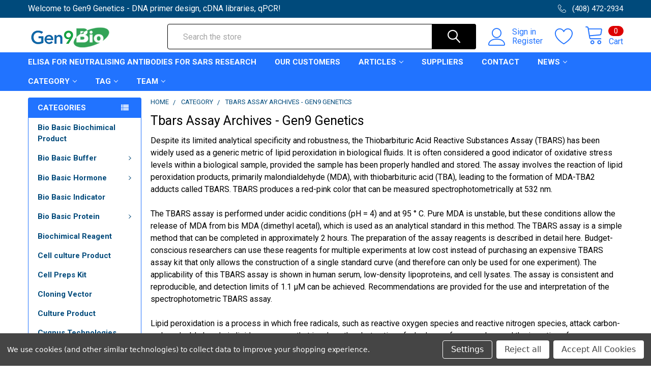

--- FILE ---
content_type: text/html; charset=UTF-8
request_url: https://gen9bio.com/category/tbars-assay/
body_size: 24044
content:

<!DOCTYPE html>
<html class="no-js" lang="en">
    <head>
        <title>Tbars Assay Archives - Gen9 Genetics</title>
        <link rel="dns-prefetch preconnect" href="https://cdn11.bigcommerce.com/s-i3vkl74ckd" crossorigin><link rel="dns-prefetch preconnect" href="https://fonts.googleapis.com/" crossorigin><link rel="dns-prefetch preconnect" href="https://fonts.gstatic.com/" crossorigin>
        <meta name="keywords" content="DNA primer design, cDNA libraries, qPCR, RNA extraction, KingFisher Flex"><link rel='canonical' href='https://gen9bio.com/category/tbars-assay/' /><meta name='platform' content='bigcommerce.stencil' />
        
         

        <link href="https://cdn11.bigcommerce.com/s-i3vkl74ckd/product_images/9%20gen.png" rel="shortcut icon">
        <meta name="viewport" content="width=device-width, initial-scale=1, maximum-scale=1">

        <script>
            document.documentElement.className = document.documentElement.className.replace('no-js', 'js');
        </script>

        <script>
    function browserSupportsAllFeatures() {
        return window.Promise
            && window.fetch
            && window.URL
            && window.URLSearchParams
            && window.WeakMap
            // object-fit support
            && ('objectFit' in document.documentElement.style);
    }

    function loadScript(src) {
        var js = document.createElement('script');
        js.src = src;
        js.onerror = function () {
            console.error('Failed to load polyfill script ' + src);
        };
        document.head.appendChild(js);
    }

    if (!browserSupportsAllFeatures()) {
        loadScript('https://cdn11.bigcommerce.com/s-i3vkl74ckd/stencil/577e6740-6e3f-013a-fb6c-46b3c637e8b0/dist/theme-bundle.polyfills.js');
    }
</script>
        <script>window.consentManagerTranslations = `{"locale":"en","locales":{"consent_manager.data_collection_warning":"en","consent_manager.accept_all_cookies":"en","consent_manager.gdpr_settings":"en","consent_manager.data_collection_preferences":"en","consent_manager.use_data_by_cookies":"en","consent_manager.data_categories_table":"en","consent_manager.allow":"en","consent_manager.accept":"en","consent_manager.deny":"en","consent_manager.dismiss":"en","consent_manager.reject_all":"en","consent_manager.category":"en","consent_manager.purpose":"en","consent_manager.functional_category":"en","consent_manager.functional_purpose":"en","consent_manager.analytics_category":"en","consent_manager.analytics_purpose":"en","consent_manager.targeting_category":"en","consent_manager.advertising_category":"en","consent_manager.advertising_purpose":"en","consent_manager.essential_category":"en","consent_manager.esential_purpose":"en","consent_manager.yes":"en","consent_manager.no":"en","consent_manager.not_available":"en","consent_manager.cancel":"en","consent_manager.save":"en","consent_manager.back_to_preferences":"en","consent_manager.close_without_changes":"en","consent_manager.unsaved_changes":"en","consent_manager.by_using":"en","consent_manager.agree_on_data_collection":"en","consent_manager.change_preferences":"en","consent_manager.cancel_dialog_title":"en","consent_manager.privacy_policy":"en","consent_manager.allow_category_tracking":"en","consent_manager.disallow_category_tracking":"en"},"translations":{"consent_manager.data_collection_warning":"We use cookies (and other similar technologies) to collect data to improve your shopping experience.","consent_manager.accept_all_cookies":"Accept All Cookies","consent_manager.gdpr_settings":"Settings","consent_manager.data_collection_preferences":"Website Data Collection Preferences","consent_manager.use_data_by_cookies":" uses data collected by cookies and JavaScript libraries to improve your shopping experience.","consent_manager.data_categories_table":"The table below outlines how we use this data by category. To opt out of a category of data collection, select 'No' and save your preferences.","consent_manager.allow":"Allow","consent_manager.accept":"Accept","consent_manager.deny":"Deny","consent_manager.dismiss":"Dismiss","consent_manager.reject_all":"Reject all","consent_manager.category":"Category","consent_manager.purpose":"Purpose","consent_manager.functional_category":"Functional","consent_manager.functional_purpose":"Enables enhanced functionality, such as videos and live chat. If you do not allow these, then some or all of these functions may not work properly.","consent_manager.analytics_category":"Analytics","consent_manager.analytics_purpose":"Provide statistical information on site usage, e.g., web analytics so we can improve this website over time.","consent_manager.targeting_category":"Targeting","consent_manager.advertising_category":"Advertising","consent_manager.advertising_purpose":"Used to create profiles or personalize content to enhance your shopping experience.","consent_manager.essential_category":"Essential","consent_manager.esential_purpose":"Essential for the site and any requested services to work, but do not perform any additional or secondary function.","consent_manager.yes":"Yes","consent_manager.no":"No","consent_manager.not_available":"N/A","consent_manager.cancel":"Cancel","consent_manager.save":"Save","consent_manager.back_to_preferences":"Back to Preferences","consent_manager.close_without_changes":"You have unsaved changes to your data collection preferences. Are you sure you want to close without saving?","consent_manager.unsaved_changes":"You have unsaved changes","consent_manager.by_using":"By using our website, you're agreeing to our","consent_manager.agree_on_data_collection":"By using our website, you're agreeing to the collection of data as described in our ","consent_manager.change_preferences":"You can change your preferences at any time","consent_manager.cancel_dialog_title":"Are you sure you want to cancel?","consent_manager.privacy_policy":"Privacy Policy","consent_manager.allow_category_tracking":"Allow [CATEGORY_NAME] tracking","consent_manager.disallow_category_tracking":"Disallow [CATEGORY_NAME] tracking"}}`;</script>
        
        <script>
            window.lazySizesConfig = window.lazySizesConfig || {};
            window.lazySizesConfig.loadMode = 1;
        </script>
        <script async src="https://cdn11.bigcommerce.com/s-i3vkl74ckd/stencil/577e6740-6e3f-013a-fb6c-46b3c637e8b0/dist/theme-bundle.head_async.js"></script>

            <script src="https://ajax.googleapis.com/ajax/libs/webfont/1.6.26/webfont.js"></script>

            <script>
                WebFont.load({
                    custom: {
                        families: ['Karla', 'Roboto', 'Source Sans Pro', 'Poppins', 'Barlow', 'Rubik', 'Libre Baskerville', 'Quicksand', 'Montserrat', 'Open Sans', 'Volkhov', 'Caveat']
                    },
                    classes: false
                });
            </script>
            
            <link href="https://fonts.googleapis.com/css?family=Barlow:600,400%7CRoboto:400,700&display=swap" rel="stylesheet">
            <link data-stencil-stylesheet href="https://cdn11.bigcommerce.com/s-i3vkl74ckd/stencil/577e6740-6e3f-013a-fb6c-46b3c637e8b0/css/theme-cd6512a0-b2ba-013a-23c3-5a1cae7670fd.css" rel="stylesheet">
                
        
<script>window.consentManagerStoreConfig = function () { return {"storeName":"Gen9 Genetics - DNA primer design, cDNA libraries, qPCR","privacyPolicyUrl":"","writeKey":null,"improvedConsentManagerEnabled":true,"AlwaysIncludeScriptsWithConsentTag":true}; };</script>
<script type="text/javascript" src="https://cdn11.bigcommerce.com/shared/js/bodl-consent-32a446f5a681a22e8af09a4ab8f4e4b6deda6487.js" integrity="sha256-uitfaufFdsW9ELiQEkeOgsYedtr3BuhVvA4WaPhIZZY=" crossorigin="anonymous" defer></script>
<script type="text/javascript" src="https://cdn11.bigcommerce.com/shared/js/storefront/consent-manager-config-3013a89bb0485f417056882e3b5cf19e6588b7ba.js" defer></script>
<script type="text/javascript" src="https://cdn11.bigcommerce.com/shared/js/storefront/consent-manager-08633fe15aba542118c03f6d45457262fa9fac88.js" defer></script>
<script type="text/javascript">
var BCData = {};
</script>

<script nonce="">
(function () {
    var xmlHttp = new XMLHttpRequest();

    xmlHttp.open('POST', 'https://bes.gcp.data.bigcommerce.com/nobot');
    xmlHttp.setRequestHeader('Content-Type', 'application/json');
    xmlHttp.send('{"store_id":"1002055290","timezone_offset":"-8.0","timestamp":"2026-01-21T05:44:55.53219600Z","visit_id":"0e312125-6006-411e-b8dc-33ad32951535","channel_id":1}');
})();
</script>


        <link rel="preload" href="https://cdn11.bigcommerce.com/s-i3vkl74ckd/stencil/577e6740-6e3f-013a-fb6c-46b3c637e8b0/dist/theme-bundle.main.js" as="script">
        <link rel="preload" href="https://cdn11.bigcommerce.com/s-i3vkl74ckd/stencil/577e6740-6e3f-013a-fb6c-46b3c637e8b0/dist/theme-bundle.chunk.vendors.js" as="script">

        <!-- snippet location htmlhead -->
    </head>
    <body class="csscolumns papaSupermarket-layout--left-sidebar 
        papaSupermarket-style--modern
        papaSupermarket-pageType--page 
        papaSupermarket-page--pages-page 
        emthemesModez-productUniform
        
        
        papaSupermarket--showAllCategoriesMenu
        
        
        
        
        
        
        " id="topOfPage">


        <!-- snippet location header -->
        <svg data-src="https://cdn11.bigcommerce.com/s-i3vkl74ckd/stencil/577e6740-6e3f-013a-fb6c-46b3c637e8b0/img/icon-sprite.svg" class="icons-svg-sprite"></svg>

        <header class="header" role="banner" >
    <a href="#" class="mobileMenu-toggle" data-mobile-menu-toggle="menu">
        <span class="mobileMenu-toggleIcon">Toggle menu</span>
    </a>

    <div class="emthemesModez-header-topSection">
        <div class="container">
            <nav class="navUser navUser--storeInfo">
    <ul class="navUser-section">
        <li class="navUser-item">
            <span class="navUser-welcome">Welcome to Gen9 Genetics - DNA primer design, cDNA libraries, qPCR!</span>
        </li>
        <li class="navUser-item">
            <div data-emthemesmodez-remote-banner="emthemesModezBannersBlockTopHeaderBanner01"></div>
        </li>
    </ul>
</nav>

<nav class="navUser">


    
    <ul class="navUser-section">
        

        <li class="navUser-item">
            <a class="navUser-action" href="tel:(408) 472-2934">
                <span class="navUser-item-icon emthemesModez-icon-linear-phone-handset"></span>
                <span>(408) 472-2934</span>
            </a>
        </li>

    </ul>
</nav>        </div>
    </div>

    <div class="emthemesModez-header-userSection emthemesModez-header-userSection--logo-left" data-stickymenu>
        <div class="container">
            <nav class="navUser">
    
    <ul class="navUser-section navUser-section--alt">

            <li class="navUser-item navUser-item--account">
                    <span class="navUser-item-icon navUser-item-accountIcon emthemesModez-icon-linear-user"></span>
                    <div class="navUser-actions">
                        <a class="navUser-action" href="/login.php">
                            <span class="navUser-item-loginLabel">Sign in</span>
                        </a>
                            <a class="navUser-action" href="/login.php?action=create_account">Register</a>
                    </div>
            </li>

            <li class="navUser-item">
                <a class="navUser-action navUser-action--wishlist" href="/wishlist.php" title="Wish Lists">
                    <span class="navUser-item-icon navUser-item-wishlistIcon"><svg class="icon"><use xlink:href="#icon-heart" /></svg></span>
                    <span class="navUser-item-wishlistLabel"><span class='firstword'>Wish </span>Lists</span>
                </a>
            </li>
        

        <li class="navUser-item navUser-item--compare">
            <a class="navUser-action navUser-action--compare" href="/compare" data-compare-nav>Compare <span class="countPill countPill--positive countPill--alt"></span></a>
        </li>
        

        <li class="navUser-item navUser-item--recentlyViewed">
            <a class="navUser-action navUser-action--recentlyViewed" href="#recently-viewed" data-dropdown="recently-viewed-dropdown" data-options="align:right" title="Recently Viewed" style="display:none">
                <span class="navUser-item-icon navUser-item-recentlyViewedIcon"><svg class="icon"><use xlink:href="#icon-recent-list" /></svg></span>
                <span class="navUser-item-recentlyViewedLabel"><span class='firstword'>Recently </span>Viewed</span>
            </a>
            <div class="dropdown-menu" id="recently-viewed-dropdown" data-dropdown-content aria-hidden="true"></div>
        </li>

        <li class="navUser-item navUser-item--cart">

            <a
                class="navUser-action navUser-action--cart"
                data-cart-preview
                data-dropdown="cart-preview-dropdown"
                data-options="align:right"
                href="/cart.php"
                title="Cart">
                <span class="navUser-item-icon navUser-item-cartIcon"><svg class="icon"><use xlink:href="#icon-cart" /></svg></span>
                <span class="navUser-item-cartLabel">Cart</span> <span class="countPill cart-quantity"></span>
            </a>

            <div class="dropdown-menu" id="cart-preview-dropdown" data-dropdown-content aria-hidden="true"></div>
        </li>
    </ul>
</nav>

                <div class="header-logo header-logo--left">
                    <a href="https://gen9bio.com/" data-instantload='{"page":"home"}'>
            <div class="header-logo-image-container">
                <img class="header-logo-image" src="https://cdn11.bigcommerce.com/s-i3vkl74ckd/images/stencil/250x50/gen9_1638444220__01377.original.png" srcset="https://cdn11.bigcommerce.com/s-i3vkl74ckd/images/stencil/250x50/gen9_1638444220__01377.original.png 1x, https://cdn11.bigcommerce.com/s-i3vkl74ckd/images/stencil/500w/gen9_1638444220__01377.original.png 2x" alt="Gen9 Genetics - DNA primer design, cDNA libraries, qPCR" title="Gen9 Genetics - DNA primer design, cDNA libraries, qPCR">
            </div>
</a>
                </div>

            <div class="emthemesModez-quickSearch" data-prevent-quick-search-close>
    <!-- snippet location forms_search -->
    <form class="form" action="/search.php">
        <fieldset class="form-fieldset">
            <div class="form-field">
                <label class="is-srOnly" for="search_query">Search</label>
                <div class="form-prefixPostfix wrap">
                    <input class="form-input" data-search-quick name="search_query" id="search_query" data-error-message="Search field cannot be empty." placeholder="Search the store" autocomplete="off">
                    <input type="submit" class="button button--primary form-prefixPostfix-button--postfix" value="Search" />
                </div>
            </div>
        </fieldset>
    </form>
</div>        </div>
    </div>

    <div class="navPages-container navPages-container--bg" id="menu" data-menu>
        <div class="container">
            <nav class="navPages">

        <div class="emthemesModez-navPages-verticalCategories-container">
            <a class="navPages-action has-subMenu" data-collapsible="emthemesModez-verticalCategories"
                data-collapsible-disabled-breakpoint="medium"
                data-collapsible-disabled-state="open"
                data-collapsible-enabled-state="closed">Categories</a>
            <div class="emthemesModez-verticalCategories " id="emthemesModez-verticalCategories" data-emthemesmodez-fix-height="emthemesModez-section1-container" aria-hidden="true" tabindex="-1">
                <ul class="navPages-list navPages-list--categories">

                            <li class="navPages-item">
                                <a class="navPages-action" href="https://gen9bio.com/bio-basic-biochimical-product/" data-instantload >Bio Basic Biochimical Product</a>
                            </li>
                            <li class="navPages-item">
                                <a class="navPages-action has-subMenu " href="https://gen9bio.com/bio-basic-buffer/"
    data-instantload
    
    data-collapsible="navPages-68"
    data-collapsible-disabled-breakpoint="medium"
    data-collapsible-disabled-state="open"
    data-collapsible-enabled-state="closed">
    Bio Basic Buffer <i class="icon navPages-action-moreIcon" aria-hidden="true"><svg><use xlink:href="#icon-chevron-down" /></svg></i>
</a>
<div class="navPage-subMenu
    " id="navPages-68" aria-hidden="true" tabindex="-1">
    <ul class="navPage-subMenu-list">
        <li class="navPage-subMenu-item">
            <a class="navPage-subMenu-action navPages-action" href="https://gen9bio.com/bio-basic-buffer/" data-instantload>All Bio Basic Buffer</a>
        </li>
            <li class="navPage-subMenu-item">
                    <a class="navPage-subMenu-action navPages-action" href="https://gen9bio.com/bio-basic-buffer/extraction-buffer-kit/" data-instantload >Extraction Buffer &amp; kit</a>
            </li>
            <li class="navPage-subMenu-item">
                    <a class="navPage-subMenu-action navPages-action" href="https://gen9bio.com/bio-basic-buffer/lysis-buffer/" data-instantload >Lysis Buffer</a>
            </li>
    </ul>
</div>
                            </li>
                            <li class="navPages-item">
                                <a class="navPages-action has-subMenu " href="https://gen9bio.com/bio-basic-hormone/"
    data-instantload
    
    data-collapsible="navPages-95"
    data-collapsible-disabled-breakpoint="medium"
    data-collapsible-disabled-state="open"
    data-collapsible-enabled-state="closed">
    Bio Basic Hormone <i class="icon navPages-action-moreIcon" aria-hidden="true"><svg><use xlink:href="#icon-chevron-down" /></svg></i>
</a>
<div class="navPage-subMenu
    " id="navPages-95" aria-hidden="true" tabindex="-1">
    <ul class="navPage-subMenu-list">
        <li class="navPage-subMenu-item">
            <a class="navPage-subMenu-action navPages-action" href="https://gen9bio.com/bio-basic-hormone/" data-instantload>All Bio Basic Hormone</a>
        </li>
            <li class="navPage-subMenu-item">
                    <a class="navPage-subMenu-action navPages-action" href="https://gen9bio.com/bio-basic-hormone/parathyroid-hormone/" data-instantload >Parathyroid Hormone</a>
            </li>
    </ul>
</div>
                            </li>
                            <li class="navPages-item">
                                <a class="navPages-action" href="https://gen9bio.com/bio-basic-indicator/" data-instantload >Bio Basic Indicator</a>
                            </li>
                            <li class="navPages-item">
                                <a class="navPages-action has-subMenu " href="https://gen9bio.com/bio-basic-protein/"
    data-instantload
    
    data-collapsible="navPages-83"
    data-collapsible-disabled-breakpoint="medium"
    data-collapsible-disabled-state="open"
    data-collapsible-enabled-state="closed">
    Bio Basic Protein <i class="icon navPages-action-moreIcon" aria-hidden="true"><svg><use xlink:href="#icon-chevron-down" /></svg></i>
</a>
<div class="navPage-subMenu
    " id="navPages-83" aria-hidden="true" tabindex="-1">
    <ul class="navPage-subMenu-list">
        <li class="navPage-subMenu-item">
            <a class="navPage-subMenu-action navPages-action" href="https://gen9bio.com/bio-basic-protein/" data-instantload>All Bio Basic Protein</a>
        </li>
            <li class="navPage-subMenu-item">
                    <a class="navPage-subMenu-action navPages-action" href="https://gen9bio.com/bio-basic-protein/bca-protein/" data-instantload >BCA Protein</a>
            </li>
            <li class="navPage-subMenu-item">
                    <a class="navPage-subMenu-action navPages-action" href="https://gen9bio.com/bio-basic-protein/bone-morphogenetic-protein/" data-instantload >Bone Morphogenetic Protein</a>
            </li>
            <li class="navPage-subMenu-item">
                    <a class="navPage-subMenu-action navPages-action" href="https://gen9bio.com/bio-basic-protein/hepatitis-b-surface-antigen/" data-instantload >Hepatitis B Surface Antigen</a>
            </li>
            <li class="navPage-subMenu-item">
                    <a class="navPage-subMenu-action navPages-action" href="https://gen9bio.com/bio-basic-protein/recombinant-protein/" data-instantload >Recombinant Protein</a>
            </li>
            <li class="navPage-subMenu-item">
                    <a class="navPage-subMenu-action navPages-action" href="https://gen9bio.com/bio-basic-protein/ubiquitin/" data-instantload >Ubiquitin</a>
            </li>
    </ul>
</div>
                            </li>
                            <li class="navPages-item">
                                <a class="navPages-action" href="https://gen9bio.com/biochimical-reagent/" data-instantload >Biochimical Reagent</a>
                            </li>
                            <li class="navPages-item">
                                <a class="navPages-action" href="https://gen9bio.com/cell-culture-product/" data-instantload >Cell culture Product</a>
                            </li>
                            <li class="navPages-item">
                                <a class="navPages-action" href="https://gen9bio.com/cell-preps-kit/" data-instantload >Cell Preps Kit</a>
                            </li>
                            <li class="navPages-item">
                                <a class="navPages-action" href="https://gen9bio.com/cloning-vector/" data-instantload >Cloning Vector</a>
                            </li>
                            <li class="navPages-item">
                                <a class="navPages-action" href="https://gen9bio.com/culture-product/" data-instantload >Culture Product</a>
                            </li>
                            <li class="navPages-item">
                                <a class="navPages-action" href="https://gen9bio.com/cygnus-technologies-elisa-kits/" data-instantload >Cygnus Technologies Elisa Kits</a>
                            </li>
                            <li class="navPages-item">
                                <a class="navPages-action has-subMenu " href="https://gen9bio.com/cytokines/"
    data-instantload
    
    data-collapsible="navPages-80"
    data-collapsible-disabled-breakpoint="medium"
    data-collapsible-disabled-state="open"
    data-collapsible-enabled-state="closed">
    Cytokines <i class="icon navPages-action-moreIcon" aria-hidden="true"><svg><use xlink:href="#icon-chevron-down" /></svg></i>
</a>
<div class="navPage-subMenu
    " id="navPages-80" aria-hidden="true" tabindex="-1">
    <ul class="navPage-subMenu-list">
        <li class="navPage-subMenu-item">
            <a class="navPage-subMenu-action navPages-action" href="https://gen9bio.com/cytokines/" data-instantload>All Cytokines</a>
        </li>
            <li class="navPage-subMenu-item">
                    <a class="navPage-subMenu-action navPages-action" href="https://gen9bio.com/cytokines/angiostatin/" data-instantload >Angiostatin</a>
            </li>
            <li class="navPage-subMenu-item">
                    <a class="navPage-subMenu-action navPages-action" href="https://gen9bio.com/cytokines/b-cell-activating-factor/" data-instantload >B-cell Activating Factor</a>
            </li>
            <li class="navPage-subMenu-item">
                    <a class="navPage-subMenu-action navPages-action" href="https://gen9bio.com/cytokines/beta-defensin/" data-instantload >Beta-Defensin</a>
            </li>
            <li class="navPage-subMenu-item">
                    <a class="navPage-subMenu-action navPages-action" href="https://gen9bio.com/cytokines/enterokinase/" data-instantload >Enterokinase</a>
            </li>
            <li class="navPage-subMenu-item">
                    <a class="navPage-subMenu-action navPages-action" href="https://gen9bio.com/cytokines/granulocyte-stimulating-factor/" data-instantload >Granulocyte Stimulating Factor</a>
            </li>
            <li class="navPage-subMenu-item">
                    <a class="navPage-subMenu-action navPages-action" href="https://gen9bio.com/cytokines/human-eotaxin/" data-instantload >Human Eotaxin</a>
            </li>
            <li class="navPage-subMenu-item">
                    <a class="navPage-subMenu-action navPages-action" href="https://gen9bio.com/cytokines/human-mcp/" data-instantload >Human MCP</a>
            </li>
            <li class="navPage-subMenu-item">
                    <a class="navPage-subMenu-action navPages-action" href="https://gen9bio.com/cytokines/human-mip/" data-instantload >Human MIP</a>
            </li>
            <li class="navPage-subMenu-item">
                    <a class="navPage-subMenu-action navPages-action" href="https://gen9bio.com/cytokines/interferon/" data-instantload >Interferon</a>
            </li>
            <li class="navPage-subMenu-item">
                    <a class="navPage-subMenu-action navPages-action" href="https://gen9bio.com/cytokines/interleukin/" data-instantload >Interleukin</a>
            </li>
            <li class="navPage-subMenu-item">
                    <a class="navPage-subMenu-action navPages-action" href="https://gen9bio.com/cytokines/tumor-necrosis-factor/" data-instantload >Tumor Necrosis Factor</a>
            </li>
    </ul>
</div>
                            </li>
                            <li class="navPages-item">
                                <a class="navPages-action" href="https://gen9bio.com/dna-rna-reagent/" data-instantload >DNA - RNA Reagent</a>
                            </li>
                            <li class="navPages-item">
                                <a class="navPages-action" href="https://gen9bio.com/dna-glycosylase/" data-instantload >DNA Glycosylase</a>
                            </li>
                            <li class="navPages-item">
                                <a class="navPages-action" href="https://gen9bio.com/dna-ladder/" data-instantload >DNA Ladder</a>
                            </li>
                            <li class="navPages-item">
                                <a class="navPages-action" href="https://gen9bio.com/dna-polymerase/" data-instantload >DNA Polymerase</a>
                            </li>
                            <li class="navPages-item">
                                <a class="navPages-action" href="https://gen9bio.com/endonuclease/" data-instantload >Endonuclease</a>
                            </li>
                            <li class="navPages-item">
                                <a class="navPages-action" href="https://gen9bio.com/exonuclease/" data-instantload >Exonuclease</a>
                            </li>
                            <li class="navPages-item">
                                <a class="navPages-action" href="https://gen9bio.com/exoquick/" data-instantload >ExoQuick®</a>
                            </li>
                            <li class="navPages-item">
                                <a class="navPages-action has-subMenu " href="https://gen9bio.com/gentaur-antibodies/"
    data-instantload
    
    data-collapsible="navPages-112"
    data-collapsible-disabled-breakpoint="medium"
    data-collapsible-disabled-state="open"
    data-collapsible-enabled-state="closed">
    Gentaur Antibodies <i class="icon navPages-action-moreIcon" aria-hidden="true"><svg><use xlink:href="#icon-chevron-down" /></svg></i>
</a>
<div class="navPage-subMenu
    " id="navPages-112" aria-hidden="true" tabindex="-1">
    <ul class="navPage-subMenu-list">
        <li class="navPage-subMenu-item">
            <a class="navPage-subMenu-action navPages-action" href="https://gen9bio.com/gentaur-antibodies/" data-instantload>All Gentaur Antibodies</a>
        </li>
            <li class="navPage-subMenu-item">
                    <a class="navPage-subMenu-action navPages-action" href="https://gen9bio.com/gentaur-antibodies/gentaur-goat-antibodies/" data-instantload >Gentaur Goat Antibodies</a>
            </li>
            <li class="navPage-subMenu-item">
                    <a class="navPage-subMenu-action navPages-action" href="https://gen9bio.com/gentaur-antibodies/gentaur-human-antibodies/" data-instantload >Gentaur Human Antibodies</a>
            </li>
            <li class="navPage-subMenu-item">
                    <a class="navPage-subMenu-action navPages-action" href="https://gen9bio.com/gentaur-antibodies/gentaur-monoclonal-antibodies/" data-instantload >Gentaur Monoclonal Antibodies</a>
            </li>
            <li class="navPage-subMenu-item">
                    <a class="navPage-subMenu-action navPages-action" href="https://gen9bio.com/gentaur-antibodies/gentaur-mouse-antibodies/" data-instantload >Gentaur Mouse Antibodies</a>
            </li>
            <li class="navPage-subMenu-item">
                    <a class="navPage-subMenu-action navPages-action" href="https://gen9bio.com/gentaur-antibodies/gentaur-polyclonal-antibodies/" data-instantload >Gentaur Polyclonal Antibodies</a>
            </li>
            <li class="navPage-subMenu-item">
                    <a class="navPage-subMenu-action navPages-action" href="https://gen9bio.com/gentaur-antibodies/gentaur-rabbit-antibodies/" data-instantload >Gentaur Rabbit Antibodies</a>
            </li>
    </ul>
</div>
                            </li>
                            <li class="navPages-item">
                                <a class="navPages-action" href="https://gen9bio.com/growth-factor/" data-instantload >Growth Factor</a>
                            </li>
                            <li class="navPages-item">
                                <a class="navPages-action" href="https://gen9bio.com/gzymes/" data-instantload >Gzymes </a>
                            </li>
                            <li class="navPages-item">
                                <a class="navPages-action" href="https://gen9bio.com/ligation-kit/" data-instantload >Ligation Kit</a>
                            </li>
                            <li class="navPages-item">
                                <a class="navPages-action has-subMenu " href="https://gen9bio.com/microbiological-media/"
    data-instantload
    
    data-collapsible="navPages-103"
    data-collapsible-disabled-breakpoint="medium"
    data-collapsible-disabled-state="open"
    data-collapsible-enabled-state="closed">
    Microbiological Media <i class="icon navPages-action-moreIcon" aria-hidden="true"><svg><use xlink:href="#icon-chevron-down" /></svg></i>
</a>
<div class="navPage-subMenu
    " id="navPages-103" aria-hidden="true" tabindex="-1">
    <ul class="navPage-subMenu-list">
        <li class="navPage-subMenu-item">
            <a class="navPage-subMenu-action navPages-action" href="https://gen9bio.com/microbiological-media/" data-instantload>All Microbiological Media</a>
        </li>
            <li class="navPage-subMenu-item">
                    <a class="navPage-subMenu-action navPages-action" href="https://gen9bio.com/microbiological-media/agar/" data-instantload >Agar</a>
            </li>
            <li class="navPage-subMenu-item">
                    <a class="navPage-subMenu-action navPages-action" href="https://gen9bio.com/microbiological-media/broth/" data-instantload >Broth</a>
            </li>
            <li class="navPage-subMenu-item">
                    <a class="navPage-subMenu-action navPages-action" href="https://gen9bio.com/microbiological-media/peptone/" data-instantload >Peptone</a>
            </li>
            <li class="navPage-subMenu-item">
                    <a class="navPage-subMenu-action navPages-action" href="https://gen9bio.com/microbiological-media/supplements/" data-instantload >Supplements</a>
            </li>
    </ul>
</div>
                            </li>
                            <li class="navPages-item">
                                <a class="navPages-action" href="https://gen9bio.com/nucleases/" data-instantload >Nucleases</a>
                            </li>
                            <li class="navPages-item">
                                <a class="navPages-action has-subMenu " href="https://gen9bio.com/pcr-kits-reagents/"
    data-instantload
    
    data-collapsible="navPages-34"
    data-collapsible-disabled-breakpoint="medium"
    data-collapsible-disabled-state="open"
    data-collapsible-enabled-state="closed">
    PCR Kits &amp; Reagents <i class="icon navPages-action-moreIcon" aria-hidden="true"><svg><use xlink:href="#icon-chevron-down" /></svg></i>
</a>
<div class="navPage-subMenu
    " id="navPages-34" aria-hidden="true" tabindex="-1">
    <ul class="navPage-subMenu-list">
        <li class="navPage-subMenu-item">
            <a class="navPage-subMenu-action navPages-action" href="https://gen9bio.com/pcr-kits-reagents/" data-instantload>All PCR Kits &amp; Reagents</a>
        </li>
            <li class="navPage-subMenu-item">
                    <a class="navPage-subMenu-action navPages-action" href="https://gen9bio.com/pcr-kits-reagents/cloning-kits/" data-instantload >Cloning Kits</a>
            </li>
            <li class="navPage-subMenu-item">
                    <a class="navPage-subMenu-action navPages-action" href="https://gen9bio.com/pcr-kits-reagents/deep-well-sterile/" data-instantload >Deep Well -Sterile</a>
            </li>
            <li class="navPage-subMenu-item">
                    <a class="navPage-subMenu-action navPages-action" href="https://gen9bio.com/pcr-kits-reagents/deep-well-plate-for-magnetic-separation-device/" data-instantload >Deep Well Plate for magnetic separation device</a>
            </li>
            <li class="navPage-subMenu-item">
                    <a class="navPage-subMenu-action navPages-action" href="https://gen9bio.com/pcr-kits-reagents/dna-cleanup-mini-preps-kits/" data-instantload >DNA Cleanup Mini-preps Kits</a>
            </li>
            <li class="navPage-subMenu-item">
                    <a class="navPage-subMenu-action navPages-action" href="https://gen9bio.com/pcr-kits-reagents/dna-extraction-kits/" data-instantload >DNA Extraction Kits</a>
            </li>
            <li class="navPage-subMenu-item">
                    <a class="navPage-subMenu-action navPages-action" href="https://gen9bio.com/pcr-kits-reagents/dna-isolation-kits/" data-instantload >DNA Isolation Kits</a>
            </li>
            <li class="navPage-subMenu-item">
                    <a class="navPage-subMenu-action navPages-action" href="https://gen9bio.com/pcr-kits-reagents/dna-mini-preps-kits/" data-instantload >DNA Mini-preps Kits</a>
            </li>
            <li class="navPage-subMenu-item">
                    <a class="navPage-subMenu-action navPages-action" href="https://gen9bio.com/pcr-kits-reagents/dna-rna-protein-miniprep-kit/" data-instantload >DNA RNA Protein Miniprep Kit</a>
            </li>
            <li class="navPage-subMenu-item">
                    <a class="navPage-subMenu-action navPages-action" href="https://gen9bio.com/pcr-kits-reagents/filter-plates-rna/" data-instantload >Filter Plates-RNA</a>
            </li>
            <li class="navPage-subMenu-item">
                    <a class="navPage-subMenu-action navPages-action" href="https://gen9bio.com/pcr-kits-reagents/gel-extraction-kits/" data-instantload >Gel Extraction Kits</a>
            </li>
            <li class="navPage-subMenu-item">
                    <a class="navPage-subMenu-action navPages-action" href="https://gen9bio.com/pcr-kits-reagents/micro-centrifuge/" data-instantload >Micro‐centrifuge</a>
            </li>
            <li class="navPage-subMenu-item">
                    <a class="navPage-subMenu-action navPages-action" href="https://gen9bio.com/pcr-kits-reagents/pcr-dection/" data-instantload >PCR Dection</a>
            </li>
            <li class="navPage-subMenu-item">
                    <a class="navPage-subMenu-action navPages-action" href="https://gen9bio.com/pcr-kits-reagents/pcr-extraction-kits/" data-instantload >PCR Extraction Kits</a>
            </li>
            <li class="navPage-subMenu-item">
                    <a class="navPage-subMenu-action navPages-action" href="https://gen9bio.com/pcr-kits-reagents/pcr-purification-kits/" data-instantload >PCR Purification Kits</a>
            </li>
            <li class="navPage-subMenu-item">
                    <a class="navPage-subMenu-action navPages-action" href="https://gen9bio.com/pcr-kits-reagents/pcr-purification-kits-100-preps/" data-instantload >PCR Purification Kits (100 preps)</a>
            </li>
            <li class="navPage-subMenu-item">
                    <a class="navPage-subMenu-action navPages-action" href="https://gen9bio.com/pcr-kits-reagents/plasmid-miniprep-kits/" data-instantload >Plasmid Miniprep Kits</a>
            </li>
            <li class="navPage-subMenu-item">
                    <a class="navPage-subMenu-action navPages-action" href="https://gen9bio.com/pcr-kits-reagents/purification-columns/" data-instantload >Purification Columns</a>
            </li>
            <li class="navPage-subMenu-item">
                    <a class="navPage-subMenu-action navPages-action" href="https://gen9bio.com/pcr-kits-reagents/rna-cleanup-concentration-kits/" data-instantload >RNA Cleanup &amp; Concentration Kits</a>
            </li>
            <li class="navPage-subMenu-item">
                    <a class="navPage-subMenu-action navPages-action" href="https://gen9bio.com/pcr-kits-reagents/rna-extraction-kits/" data-instantload >RNA Extraction Kits</a>
            </li>
            <li class="navPage-subMenu-item">
                    <a class="navPage-subMenu-action navPages-action" href="https://gen9bio.com/pcr-kits-reagents/rna-isolation-kits/" data-instantload >RNA Isolation Kits</a>
            </li>
            <li class="navPage-subMenu-item">
                    <a class="navPage-subMenu-action navPages-action" href="https://gen9bio.com/pcr-kits-reagents/rna-mini-preps-kits/" data-instantload >RNA Mini-preps Kits</a>
            </li>
            <li class="navPage-subMenu-item">
                    <a class="navPage-subMenu-action navPages-action" href="https://gen9bio.com/pcr-kits-reagents/rna-reagents/" data-instantload >RNA Reagents</a>
            </li>
            <li class="navPage-subMenu-item">
                    <a class="navPage-subMenu-action navPages-action" href="https://gen9bio.com/pcr-kits-reagents/rnase-free-dnase-set/" data-instantload >RNase-Free DNase Set</a>
            </li>
            <li class="navPage-subMenu-item">
                    <a class="navPage-subMenu-action navPages-action" href="https://gen9bio.com/pcr-kits-reagents/vacuum-manifold/" data-instantload >Vacuum Manifold</a>
            </li>
            <li class="navPage-subMenu-item">
                    <a class="navPage-subMenu-action navPages-action" href="https://gen9bio.com/pcr-kits-reagents/well-vaccum-system/" data-instantload >Well Vaccum System</a>
            </li>
    </ul>
</div>
                            </li>
                            <li class="navPages-item">
                                <a class="navPages-action" href="https://gen9bio.com/pcr-product-purification-kits/" data-instantload >PCR Product Purification Kits</a>
                            </li>
                            <li class="navPages-item">
                                <a class="navPages-action" href="https://gen9bio.com/pcr-purification-kit/" data-instantload >PCR Purification Kit</a>
                            </li>
                            <li class="navPages-item">
                                <a class="navPages-action" href="https://gen9bio.com/plasmids-vectors/" data-instantload >Plasmids &amp; Vectors</a>
                            </li>
                            <li class="navPages-item">
                                <a class="navPages-action" href="https://gen9bio.com/protein-molecular-weight-markers/" data-instantload >Protein Molecular Weight Markers</a>
                            </li>
                            <li class="navPages-item">
                                <a class="navPages-action" href="https://gen9bio.com/protein-staining/" data-instantload >Protein Staining</a>
                            </li>
                            <li class="navPages-item">
                                <a class="navPages-action" href="https://gen9bio.com/rapid-tests/" data-instantload >Rapid Tests</a>
                            </li>
                            <li class="navPages-item">
                                <a class="navPages-action" href="https://gen9bio.com/rnase/" data-instantload >RNase</a>
                            </li>
                            <li class="navPages-item">
                                <a class="navPages-action" href="https://gen9bio.com/rt-pcr-kit-reagents/" data-instantload >RT-PCR Kit &amp; Reagents</a>
                            </li>
                            <li class="navPages-item">
                                <a class="navPages-action" href="https://gen9bio.com/self-tests/" data-instantload >Self tests</a>
                            </li>
                            <li class="navPages-item">
                                <a class="navPages-action" href="https://gen9bio.com/transcription-kit/" data-instantload >Transcription Kit</a>
                            </li>
                    
                </ul>
            </div>
        </div>
    
    
        <ul class="navPages-list">
                <li class="navPages-item">
                    <a class="navPages-action" data-instantload href="https://gen9bio.com/Sars_ELISA">ELISA for Neutralising Antibodies for Sars Research</a>
                </li>
                <li class="navPages-item">
                    <a class="navPages-action" data-instantload href="https://gen9bio.com/customers/">Our Customers</a>
                </li>
                <li class="navPages-item">
                    <a class="navPages-action has-subMenu" href="https://gen9bio.com/articles/" 
    data-instantload
    data-collapsible="navPages-page-2"
    data-collapsible-disabled-breakpoint="medium"
    data-collapsible-disabled-state="open"
    data-collapsible-enabled-state="closed">
    Articles <i class="icon navPages-action-moreIcon" aria-hidden="true"><svg><use xlink:href="#icon-chevron-down" /></svg></i>
</a>
<div class="navPage-subMenu navPage-subMenu--standard" id="navPages-page-2" aria-hidden="true" tabindex="-1">
    <ul class="navPage-subMenu-list">
        <li class="navPage-subMenu-item">
            <a class="navPage-subMenu-action navPages-action" data-instantload href="https://gen9bio.com/articles/">Articles</a>
        </li>
            <li class="navPage-subMenu-item">
                    <a class="navPage-subMenu-action navPages-action" data-instantload href="https://gen9bio.com/thiol-terminated-polyethylene-glycol-peg-reagents/"> thiol-terminated polyethylene glycol (PEG) reagents</a>
            </li>
            <li class="navPage-subMenu-item">
                    <a class="navPage-subMenu-action navPages-action" data-instantload href="https://gen9bio.com/32-ect-edge-crush-test/">32 ECT Edge Crush Test</a>
            </li>
            <li class="navPage-subMenu-item">
                    <a class="navPage-subMenu-action navPages-action" data-instantload href="https://gen9bio.com/announcing-the-fourth-annual-g-prize-contest/">ANNOUNCING THE FOURTH ANNUAL G-PRIZE CONTEST</a>
            </li>
            <li class="navPage-subMenu-item">
                    <a class="navPage-subMenu-action navPages-action" data-instantload href="https://gen9bio.com/applications-antibody-engineering/">Antibody Engineering ORDER | QUOTE</a>
            </li>
            <li class="navPage-subMenu-item">
                    <a class="navPage-subMenu-action navPages-action" data-instantload href="https://gen9bio.com/custom-recombinant-antibody-production/">Custom Recombinant Antibody Production</a>
            </li>
            <li class="navPage-subMenu-item">
                    <a class="navPage-subMenu-action navPages-action" data-instantload href="https://gen9bio.com/solutions-custom-gene-synthesis/">Gene Synthesis Services</a>
            </li>
            <li class="navPage-subMenu-item">
                    <a class="navPage-subMenu-action navPages-action" data-instantload href="https://gen9bio.com/highly-efficient-and-automated-extraction-of-dna-from-human-remains-using-a-modified-ez1-protocol/">Highly efficient and automated extraction of DNA from human remains using a modified EZ1 protocol</a>
            </li>
            <li class="navPage-subMenu-item">
                    <a class="navPage-subMenu-action navPages-action" data-instantload href="https://gen9bio.com/hrp-archives-gen9-genetics/">HRP Archives - Gen9 Genetics</a>
            </li>
            <li class="navPage-subMenu-item">
                    <a class="navPage-subMenu-action navPages-action" data-instantload href="https://gen9bio.com/hrp-600-24-archives-gen9-genetics/">hrp-600-24 Archives - Gen9 Genetics</a>
            </li>
            <li class="navPage-subMenu-item">
                    <a class="navPage-subMenu-action navPages-action" data-instantload href="https://gen9bio.com/identification-of-immune-protective-genes-of-eimeria-maxima-through-cdna-expression-library-screening/">Identification of immune protective genes of Eimeria maxima through cDNA expression library screening.</a>
            </li>
            <li class="navPage-subMenu-item">
                    <a class="navPage-subMenu-action navPages-action" data-instantload href="https://gen9bio.com/improved-dna-delivery-using-invasive-e-coli-dh10b-in-human-cells-by-modified-bactofection-method/">Improved DNA delivery using invasive E. coli DH10B in human cells by modified bactofection method</a>
            </li>
            <li class="navPage-subMenu-item">
                    <a class="navPage-subMenu-action navPages-action" data-instantload href="https://gen9bio.com/about-us-careers/">Join the team that is powering the synthetic biology revolution.</a>
            </li>
            <li class="navPage-subMenu-item">
                    <a class="navPage-subMenu-action navPages-action" data-instantload href="https://gen9bio.com/page/2/">Kit Contents</a>
            </li>
            <li class="navPage-subMenu-item">
                    <a class="navPage-subMenu-action navPages-action" data-instantload href="https://gen9bio.com/about-us/leadership/">Leadership</a>
            </li>
            <li class="navPage-subMenu-item">
                    <a class="navPage-subMenu-action navPages-action" data-instantload href="https://gen9bio.com/long-non-coding-rna-crnde-suppressing-cell-proliferation-is-regulated-by-dna-methylation-in-chronic-lymphocytic-leukemia/">Long non-coding RNA CRNDE suppressing cell proliferation is regulated by DNA methylation in chronic lymphocytic leukemia</a>
            </li>
            <li class="navPage-subMenu-item">
                    <a class="navPage-subMenu-action navPages-action" data-instantload href="https://gen9bio.com/modified-adenovirus-prime-protein-boost-clade-c-hiv-vaccine-strategy-results-in-reduced-viral-dna-in-blood-and-tissues-following-tier-2-shiv-challenge/">Modified Adenovirus Prime-Protein Boost Clade C HIV Vaccine Strategy Results in Reduced Viral DNA in Blood and Tissues Following Tier 2 SHIV Challenge</a>
            </li>
            <li class="navPage-subMenu-item">
                    <a class="navPage-subMenu-action navPages-action" data-instantload href="https://gen9bio.com/mre11-rad50-nbs1-complex-is-sufficient-to-promote-transcription-by-rna-polymerase-ii-at-double-strand-breaks-by-melting-dna-ends/">MRE11-RAD50-NBS1 Complex Is Sufficient to Promote Transcription by RNA Polymerase II at Double-Strand Breaks by Melting DNA Ends</a>
            </li>
            <li class="navPage-subMenu-item">
                    <a class="navPage-subMenu-action navPages-action" data-instantload href="https://gen9bio.com/nattrol-meningitis-encephalitis-panel/">NATtrol Meningitis/Encephalitis Panel</a>
            </li>
            <li class="navPage-subMenu-item">
                    <a class="navPage-subMenu-action navPages-action" data-instantload href="https://gen9bio.com/optimising-glyphosate-tolerance-in-rapeseed-brassica-napus-l-by-crispr-cas9-based-geminiviral-donor-dna-replicon-system-with-csy4-based-single-guide-rna-processing/">Optimising glyphosate tolerance in rapeseed (Brassica napus L.) by CRISPR/Cas9-based geminiviral donor DNA replicon system with Csy4-based single-guide RNA processing</a>
            </li>
            <li class="navPage-subMenu-item">
                    <a class="navPage-subMenu-action navPages-action" data-instantload href="https://gen9bio.com/our-new-gen9-online-ordering-portal/">Our New Gen9 Online Ordering Portal</a>
            </li>
            <li class="navPage-subMenu-item">
                    <a class="navPage-subMenu-action navPages-action" data-instantload href="https://gen9bio.com/p24-elisa-kit-with-the-hiv-1-p24-antigen-extended-range-standard/">p24 ELISA kit with the HIV-1 p24 Antigen Extended Range Standard</a>
            </li>
            <li class="navPage-subMenu-item">
                    <a class="navPage-subMenu-action navPages-action" data-instantload href="https://gen9bio.com/par-clip-and-streamlined-small-rna-cdna-library-preparation-protocol-for-the-identification-of-rna-binding-protein-target-sites/">PAR-CLIP and streamlined small RNA cDNA library preparation protocol for the identification of RNA binding protein target sites.</a>
            </li>
            <li class="navPage-subMenu-item">
                    <a class="navPage-subMenu-action navPages-action" data-instantload href="https://gen9bio.com/paternal-dna-methylation-might-be-related-with-gestational-age-at-start/">Paternal DNA Methylation Might Be Related With Gestational Age at Start</a>
            </li>
            <li class="navPage-subMenu-item">
                    <a class="navPage-subMenu-action navPages-action" data-instantload href="https://gen9bio.com/applications-pathway-building/">Pathway Building</a>
            </li>
            <li class="navPage-subMenu-item">
                    <a class="navPage-subMenu-action navPages-action" data-instantload href="https://gen9bio.com/prigrow-media-assortment-for-mammalian-cell/">PriGrow Media Assortment for mammalian cell</a>
            </li>
            <li class="navPage-subMenu-item">
                    <a class="navPage-subMenu-action navPages-action" data-instantload href="https://gen9bio.com/selenium-atom-modified-thymidine-enhances-the-specificit/">Selenium-atom-modified thymidine enhances the specificit</a>
            </li>
            <li class="navPage-subMenu-item">
                    <a class="navPage-subMenu-action navPages-action" data-instantload href="https://gen9bio.com/selenium-atom-modified-thymidine-enhances-the-specificity-and-sensitivity-of-dna-polymerization-and-detection/">Selenium-atom-modified thymidine enhances the specificity and sensitivity of DNA polymerization and detection</a>
            </li>
            <li class="navPage-subMenu-item">
                    <a class="navPage-subMenu-action navPages-action" data-instantload href="https://gen9bio.com/solutions/custom-gene-synthesis/">Solutions</a>
            </li>
            <li class="navPage-subMenu-item">
                    <a class="navPage-subMenu-action navPages-action" data-instantload href="https://gen9bio.com/ultra-rainbow-fluorescent-particles-spherotm/">Ultra Rainbow Fluorescent Particles</a>
            </li>
            <li class="navPage-subMenu-item">
                    <a class="navPage-subMenu-action navPages-action" data-instantload href="https://gen9bio.com/ultrasensitive-multiplexed-detection-of-mirna-targets-of-interest-based-on-encoding-probe-extension-in-improved-cdna-library/">Ultrasensitive multiplexed detection of miRNA targets of interest based on encoding probe extension in improved cDNA library</a>
            </li>
            <li class="navPage-subMenu-item">
                    <a class="navPage-subMenu-action navPages-action" data-instantload href="https://gen9bio.com/yeasts-as-a-promising-delivery-platform-for-dna-and-rna-vaccines/">Yeasts as a promising delivery platform for DNA and RNA vaccines</a>
            </li>
            <li class="navPage-subMenu-item">
                    <a class="navPage-subMenu-action navPages-action" data-instantload href="https://gen9bio.com/about-us/news-events/news-item/gen9-receives-21-million-strategic-investment/">Cheap DNA Sequencing Is Here, Writing DNA Is Next</a>
            </li>
            <li class="navPage-subMenu-item">
                    <a class="navPage-subMenu-action navPages-action" data-instantload href="https://gen9bio.com/gen9-announces-columbia-university-medical-center/">Gen9 Announces Columbia University Medical Center</a>
            </li>
    </ul>
</div>
                </li>
                <li class="navPages-item">
                    <a class="navPages-action" data-instantload href="https://gen9bio.com/suppliers/">Suppliers</a>
                </li>
                <li class="navPages-item">
                    <a class="navPages-action" data-instantload href="https://gen9bio.com/contact/">Contact</a>
                </li>
                <li class="navPages-item">
                    <a class="navPages-action has-subMenu" href="https://gen9bio.com/news/" 
    data-instantload
    data-collapsible="navPages-page-5"
    data-collapsible-disabled-breakpoint="medium"
    data-collapsible-disabled-state="open"
    data-collapsible-enabled-state="closed">
    News <i class="icon navPages-action-moreIcon" aria-hidden="true"><svg><use xlink:href="#icon-chevron-down" /></svg></i>
</a>
<div class="navPage-subMenu navPage-subMenu--standard" id="navPages-page-5" aria-hidden="true" tabindex="-1">
    <ul class="navPage-subMenu-list">
        <li class="navPage-subMenu-item">
            <a class="navPage-subMenu-action navPages-action" data-instantload href="https://gen9bio.com/news/">News</a>
        </li>
            <li class="navPage-subMenu-item">
                    <a class="navPage-subMenu-action navPages-action" data-instantload href="https://gen9bio.com/covid-uk-records-highest-number-of-daily-reported-cases-since-july/">Covid: UK records highest number of daily reported cases since July</a>
            </li>
            <li class="navPage-subMenu-item">
                    <a class="navPage-subMenu-action navPages-action" data-instantload href="https://gen9bio.com/gps-given-green-light-to-postpone-some-services-to-focus-on-booster-jab-rollout/">GPs given green light to postpone some services to focus on booster jab rollout</a>
            </li>
            <li class="navPage-subMenu-item">
                    <a class="navPage-subMenu-action navPages-action" data-instantload href="https://gen9bio.com/biocatalytic-reversible-control-of-the-stiffness-of-dna-modified-responsive-hydrogels-applications-in-shape-memory-self-healing-and-autonomous-controlled-release-of-insulin/">Biocatalytic reversible control of the stiffness of DNA-modified responsive hydrogels: applications in shape-memory, self-healing and autonomous controlled release of insulin</a>
            </li>
            <li class="navPage-subMenu-item">
                    <a class="navPage-subMenu-action navPages-action" data-instantload href="https://gen9bio.com/cdna-display-mediated-immuno-pcr-cd-ipcr-a-novel-pcr-based-antigen-detection-method/">cDNA Display Mediated Immuno-PCR (cD-IPCR): A Novel PCR-based Antigen Detection Method</a>
            </li>
            <li class="navPage-subMenu-item">
                    <a class="navPage-subMenu-action navPages-action" data-instantload href="https://gen9bio.com/cdna-display-of-disulfide-containing-peptide-library-and-in-vitro-evolution/">cDNA Display of Disulfide-Containing Peptide Library and In Vitro Evolution.</a>
            </li>
            <li class="navPage-subMenu-item">
                    <a class="navPage-subMenu-action navPages-action" data-instantload href="https://gen9bio.com/characterizing-/characterizing-fluorescence-emissions-of-hairpin-dna-templated-silver-nanoclusters-by-cdna-hybridization/-emissions-of-hairpin-dna-templated-silver-nanoclusters-by-cdna-hybridization/">Characterizing Fluorescence Emissions of Hairpin DNA-Templated Silver Nanoclusters by cDNA Hybridization</a>
            </li>
            <li class="navPage-subMenu-item">
                    <a class="navPage-subMenu-action navPages-action" data-instantload href="https://gen9bio.com/dna-and-rna-cleavage-complexes-and-repair-pathway-for-top3b-rna-and-dna-protein-crosslinks/">DNA and RNA Cleavage Complexes and Repair Pathway for TOP3B RNA- and DNA-Protein Crosslinks  </a>
            </li>
            <li class="navPage-subMenu-item">
                    <a class="navPage-subMenu-action navPages-action" data-instantload href="https://gen9bio.com/dna-preferentially-bind-dna-presented-on-poliv/">DNA preferentially bind DNA presented on PolIV</a>
            </li>
            <li class="navPage-subMenu-item">
                    <a class="navPage-subMenu-action navPages-action" data-instantload href="https://gen9bio.com/dna-template-strand-sequencing/">dna template strand sequencing</a>
            </li>
            <li class="navPage-subMenu-item">
                    <a class="navPage-subMenu-action navPages-action" data-instantload href="https://gen9bio.com/enzyme-engineering/">Enzyme Engineering</a>
            </li>
            <li class="navPage-subMenu-item">
                    <a class="navPage-subMenu-action navPages-action" data-instantload href="https://gen9bio.com/excess-primer-degradation-by-exo-i-improves-the-preparation-of-3-cdna-ligation-based-sequencing-libraries/">Excess primer degradation by Exo I improves the preparation of 3′ cDNA ligation-based sequencing libraries.</a>
            </li>
            <li class="navPage-subMenu-item">
                    <a class="navPage-subMenu-action navPages-action" data-instantload href="https://gen9bio.com/fluorescent-lactic-acid-bacteria-and-bifidobacteria-as-vehicles-of-dna-microbial-biosensors/">Fluorescent Lactic Acid Bacteria and Bifidobacteria as Vehicles of DNA Microbial Biosensors</a>
            </li>
            <li class="navPage-subMenu-item">
                    <a class="navPage-subMenu-action navPages-action" data-instantload href="https://gen9bio.com/about-us/news-events/news-item/gen9-collaborates-with-igem-to-apply-biofab-gene-synthesis-technology-platform-to-synthetic-biology-community-resource/">Gen9 Collaborates with iGEM to Apply BioFab® Gene Synthesis Technology Platform to Synthetic Biology Community Resource</a>
            </li>
            <li class="navPage-subMenu-item">
                    <a class="navPage-subMenu-action navPages-action" data-instantload href="https://gen9bio.com/news/2013-05-29/">Gen9 Launches GeneBytes™ to Enable Gene-Scale Synthetic Biology</a>
            </li>
            <li class="navPage-subMenu-item">
                    <a class="navPage-subMenu-action navPages-action" data-instantload href="https://gen9bio.com/hiv-1-uncoating-by-release-of-viral-cdna-from-capsid-like-structures/">HIV-1 uncoating by release of viral cDNA from capsid-like structures </a>
            </li>
            <li class="navPage-subMenu-item">
                    <a class="navPage-subMenu-action navPages-action" data-instantload href="https://gen9bio.com/hiv-1-uncoating-by-release-of-viral-cdna-from-capsid-like-structures-in-the-nucleus-of-infected-cells/">HIV-1 uncoating by release of viral cDNA from capsid-like structures in the nucleus of infected cells</a>
            </li>
            <li class="navPage-subMenu-item">
                    <a class="navPage-subMenu-action navPages-action" data-instantload href="https://gen9bio.com/in-silico-screening-of-circulating-tumor-dna-circulating-micrornas-and-long-non-coding-rnas-as-diagnostic-molecular-biomarkers-in-ovarian-cancer-a-comprehensive-meta-analysis/">In Silico screening of circulating tumor DNA, circulating microRNAs, and long non-coding RNAs as diagnostic molecular biomarkers in ovarian cancer: A comprehensive meta-analysis</a>
            </li>
            <li class="navPage-subMenu-item">
                    <a class="navPage-subMenu-action navPages-action" data-instantload href="https://gen9bio.com/about-us-partners/">Investors</a>
            </li>
            <li class="navPage-subMenu-item">
                    <a class="navPage-subMenu-action navPages-action" data-instantload href="https://gen9bio.com/methylflash-methylated-dna-5-mc-quantification-kit/">MethylFlash Methylated DNA 5-mC Quantification Kit</a>
            </li>
            <li class="navPage-subMenu-item">
                    <a class="navPage-subMenu-action navPages-action" data-instantload href="https://gen9bio.com/about-us-our-mission-in-synthetic-biology/">Our Mission</a>
            </li>
            <li class="navPage-subMenu-item">
                    <a class="navPage-subMenu-action navPages-action" data-instantload href="https://gen9bio.com/the-way-forward-for-dna-adductomic-evaluation/">The Way forward for DNA Adductomic Evaluation</a>
            </li>
            <li class="navPage-subMenu-item">
                    <a class="navPage-subMenu-action navPages-action" data-instantload href="https://gen9bio.com/transcriptome-analysis-of-leaf-tissue-from-bermudagrass-cynodon-dactylon-using-a-normalised-cdna-library/">Transcriptome analysis of leaf tissue from Bermudagrass (Cynodon dactylon) using a normalised cDNA library</a>
            </li>
            <li class="navPage-subMenu-item">
                    <a class="navPage-subMenu-action navPages-action" data-instantload href="https://gen9bio.com/validation-of-a-top-down-dna-profile-analysis-for-database-searching-using-a-fully-continuous-probabilistic-genotyping-model/">Validation of a top-down DNA profile analysis for database searching using a fully continuous probabilistic genotyping model</a>
            </li>
            <li class="navPage-subMenu-item">
                    <a class="navPage-subMenu-action navPages-action" data-instantload href="https://gen9bio.com/g-prize/">Rewarding innovators and disruptors who can transform an industry using synthesized DNA constructs.</a>
            </li>
    </ul>
</div>
                </li>
                <li class="navPages-item">
                    <a class="navPages-action has-subMenu" href="https://gen9bio.com/category/" 
    data-instantload
    data-collapsible="navPages-page-6"
    data-collapsible-disabled-breakpoint="medium"
    data-collapsible-disabled-state="open"
    data-collapsible-enabled-state="closed">
    category <i class="icon navPages-action-moreIcon" aria-hidden="true"><svg><use xlink:href="#icon-chevron-down" /></svg></i>
</a>
<div class="navPage-subMenu navPage-subMenu--standard" id="navPages-page-6" aria-hidden="true" tabindex="-1">
    <ul class="navPage-subMenu-list">
        <li class="navPage-subMenu-item">
            <a class="navPage-subMenu-action navPages-action" data-instantload href="https://gen9bio.com/category/">category</a>
        </li>
            <li class="navPage-subMenu-item">
                    <a class="navPage-subMenu-action navPages-action" data-instantload href="https://gen9bio.com/pcr-controls/">PCR Controls</a>
            </li>
            <li class="navPage-subMenu-item">
                    <a class="navPage-subMenu-action navPages-action" data-instantload href="https://gen9bio.com/additional-antibody-products/">Additional Antibody Products</a>
            </li>
            <li class="navPage-subMenu-item">
                    <a class="navPage-subMenu-action navPages-action" data-instantload href="https://gen9bio.com/category/ammonia-assay/">Ammonia Assay Archives - Gen9 Genetics</a>
            </li>
            <li class="navPage-subMenu-item">
                    <a class="navPage-subMenu-action navPages-action" data-instantload href="https://gen9bio.com/category/cow/">Animal Component-Free Process (ACFP) Recombinant Proteins</a>
            </li>
            <li class="navPage-subMenu-item">
                    <a class="navPage-subMenu-action navPages-action" data-instantload href="https://gen9bio.com/category/c-terminus/">c-terminus Archives - Gen9 Genetics</a>
            </li>
            <li class="navPage-subMenu-item">
                    <a class="navPage-subMenu-action navPages-action" data-instantload href="https://gen9bio.com/category/cdna/">cDNA Archives - Gen9 Genetics</a>
            </li>
            <li class="navPage-subMenu-item">
                    <a class="navPage-subMenu-action navPages-action" data-instantload href="https://gen9bio.com/category/conventional/">Conventional - Gen9 Genetics</a>
            </li>
            <li class="navPage-subMenu-item">
                    <a class="navPage-subMenu-action navPages-action" data-instantload href="https://gen9bio.com/category/cryo/">Cryo Archives - Gen9 Genetics</a>
            </li>
            <li class="navPage-subMenu-item">
                    <a class="navPage-subMenu-action navPages-action" data-instantload href="https://gen9bio.com/category/dot/">Dot Archives - Gen9 Genetics</a>
            </li>
            <li class="navPage-subMenu-item">
                    <a class="navPage-subMenu-action navPages-action" data-instantload href="https://gen9bio.com/category/goat/">Goat Archives - Gen9 Genetics</a>
            </li>
            <li class="navPage-subMenu-item">
                    <a class="navPage-subMenu-action navPages-action" data-instantload href="https://gen9bio.com/category/hat-assay/">Hat Assay Archives - Gen9 Genetics</a>
            </li>
            <li class="navPage-subMenu-item">
                    <a class="navPage-subMenu-action navPages-action" data-instantload href="https://gen9bio.com/category/ip-assay/">Ip Assay Archives - Gen9 Genetics</a>
            </li>
            <li class="navPage-subMenu-item">
                    <a class="navPage-subMenu-action navPages-action" data-instantload href="https://gen9bio.com/category/nadh-assay/">Nadh Assay Archives - Gen9 Genetics</a>
            </li>
            <li class="navPage-subMenu-item">
                    <a class="navPage-subMenu-action navPages-action" data-instantload href="https://gen9bio.com/category/rabbit/">Rabbit Archives - Gen9 Genetics</a>
            </li>
            <li class="navPage-subMenu-item">
                    <a class="navPage-subMenu-action navPages-action" data-instantload href="https://gen9bio.com/category/sod-assay/">Sod Assay Archives - Gen9 Genetics</a>
            </li>
            <li class="navPage-subMenu-item">
                    <a class="navPage-subMenu-action navPages-action" data-instantload href="https://gen9bio.com/category/tbars-assay/">Tbars Assay Archives - Gen9 Genetics</a>
            </li>
            <li class="navPage-subMenu-item">
                    <a class="navPage-subMenu-action navPages-action" data-instantload href="https://gen9bio.com/category/control/">Transcription Factor Binding Assays</a>
            </li>
            <li class="navPage-subMenu-item">
                    <a class="navPage-subMenu-action navPages-action" data-instantload href="https://gen9bio.com/category/triglyceride-assay/">Triglyceride Assay Archives - Gen9 Genetics</a>
            </li>
            <li class="navPage-subMenu-item">
                    <a class="navPage-subMenu-action navPages-action" data-instantload href="https://gen9bio.com/category/urea-assay/">Urea Assay Archives - Gen9 Genetics</a>
            </li>
            <li class="navPage-subMenu-item">
                    <a class="navPage-subMenu-action navPages-action" data-instantload href="https://gen9bio.com/category/urea-assay-kit/">Urea Assay Kit Archives - Gen9 Genetics</a>
            </li>
    </ul>
</div>
                </li>
                <li class="navPages-item">
                    <a class="navPages-action has-subMenu" href="https://gen9bio.com/tag/" 
    data-instantload
    data-collapsible="navPages-page-7"
    data-collapsible-disabled-breakpoint="medium"
    data-collapsible-disabled-state="open"
    data-collapsible-enabled-state="closed">
    tag <i class="icon navPages-action-moreIcon" aria-hidden="true"><svg><use xlink:href="#icon-chevron-down" /></svg></i>
</a>
<div class="navPage-subMenu navPage-subMenu--standard" id="navPages-page-7" aria-hidden="true" tabindex="-1">
    <ul class="navPage-subMenu-list">
        <li class="navPage-subMenu-item">
            <a class="navPage-subMenu-action navPages-action" data-instantload href="https://gen9bio.com/tag/">tag</a>
        </li>
            <li class="navPage-subMenu-item">
                    <a class="navPage-subMenu-action navPages-action" data-instantload href="https://gen9bio.com/tag/hrportal-supervalu-com/">Hrportal Supervalu</a>
            </li>
            <li class="navPage-subMenu-item">
                    <a class="navPage-subMenu-action navPages-action" data-instantload href="https://gen9bio.com/tag/hrpe/">Animal-Free™ Recombinant Proteins</a>
            </li>
            <li class="navPage-subMenu-item">
                    <a class="navPage-subMenu-action navPages-action" data-instantload href="https://gen9bio.com/tag/hrprx/">Dual-Color ELISpot Kits</a>
            </li>
            <li class="navPage-subMenu-item">
                    <a class="navPage-subMenu-action navPages-action" data-instantload href="https://gen9bio.com/tag/hrprg/">Flow Cytometry &amp; Cell Selection/Detection</a>
            </li>
            <li class="navPage-subMenu-item">
                    <a class="navPage-subMenu-action navPages-action" data-instantload href="https://gen9bio.com/tag/hrpd/">Labeled Antibodies</a>
            </li>
            <li class="navPage-subMenu-item">
                    <a class="navPage-subMenu-action navPages-action" data-instantload href="https://gen9bio.com/tag/cdnapisec/">Microplate-based Multiplex Kits</a>
            </li>
            <li class="navPage-subMenu-item">
                    <a class="navPage-subMenu-action navPages-action" data-instantload href="https://gen9bio.com/tag/cdnaf/">Multiplex Assays/Arrays</a>
            </li>
            <li class="navPage-subMenu-item">
                    <a class="navPage-subMenu-action navPages-action" data-instantload href="https://gen9bio.com/tag/hrpom/">Primary Antibodies</a>
            </li>
            <li class="navPage-subMenu-item">
                    <a class="navPage-subMenu-action navPages-action" data-instantload href="https://gen9bio.com/tag/hrposlogin/">VersaMAP Development System</a>
            </li>
            <li class="navPage-subMenu-item">
                    <a class="navPage-subMenu-action navPages-action" data-instantload href="https://gen9bio.com/tag/cdna-10k/">cdna 10k Archives - Gen9 Genetics</a>
            </li>
            <li class="navPage-subMenu-item">
                    <a class="navPage-subMenu-action navPages-action" data-instantload href="https://gen9bio.com/tag/cdna-gcn/">cdna gcn Archives - Gen9 Genetics</a>
            </li>
            <li class="navPage-subMenu-item">
                    <a class="navPage-subMenu-action navPages-action" data-instantload href="https://gen9bio.com/tag/cdna-library/">cdna library Archives - Gen9 Genetics</a>
            </li>
            <li class="navPage-subMenu-item">
                    <a class="navPage-subMenu-action navPages-action" data-instantload href="https://gen9bio.com/tag/cdna-plasmid/">cdna plasmid Archives - Gen9 Genetics</a>
            </li>
            <li class="navPage-subMenu-item">
                    <a class="navPage-subMenu-action navPages-action" data-instantload href="https://gen9bio.com/tag/cdna-sbs/">cdna sbs Archives - Gen9 Genetics</a>
            </li>
            <li class="navPage-subMenu-item">
                    <a class="navPage-subMenu-action navPages-action" data-instantload href="https://gen9bio.com/tag/cdna-stock-price/">cdna stock price Archives - Gen9 Genetics</a>
            </li>
            <li class="navPage-subMenu-item">
                    <a class="navPage-subMenu-action navPages-action" data-instantload href="https://gen9bio.com/tag/cdna-synthese/">cdna synthese Archives - Gen9 Genetics</a>
            </li>
            <li class="navPage-subMenu-item">
                    <a class="navPage-subMenu-action navPages-action" data-instantload href="https://gen9bio.com/tag/cdna-synthesis-steps/">cdna synthesis steps Archives - Gen9 Genetics</a>
            </li>
            <li class="navPage-subMenu-item">
                    <a class="navPage-subMenu-action navPages-action" data-instantload href="https://gen9bio.com/tag/cdnapisec-kaltura/">cdnapisec kaltura Archives - Gen9 Genetics</a>
            </li>
            <li class="navPage-subMenu-item">
                    <a class="navPage-subMenu-action navPages-action" data-instantload href="https://gen9bio.com/tag/dna-ancestry/">dna ancestry Archives - Gen9 Genetics</a>
            </li>
            <li class="navPage-subMenu-item">
                    <a class="navPage-subMenu-action navPages-action" data-instantload href="https://gen9bio.com/tag/dna/">dna Archives - Gen9 Genetics</a>
            </li>
            <li class="navPage-subMenu-item">
                    <a class="navPage-subMenu-action navPages-action" data-instantload href="https://gen9bio.com/tag/dna-block/">dna block Archives - Gen9 Genetics</a>
            </li>
            <li class="navPage-subMenu-item">
                    <a class="navPage-subMenu-action navPages-action" data-instantload href="https://gen9bio.com/tag/dna-bts/">dna bts Archives - Gen9 Genetics</a>
            </li>
            <li class="navPage-subMenu-item">
                    <a class="navPage-subMenu-action navPages-action" data-instantload href="https://gen9bio.com/tag/dna-genetics/">dna genetics Archives - Gen9</a>
            </li>
            <li class="navPage-subMenu-item">
                    <a class="navPage-subMenu-action navPages-action" data-instantload href="https://gen9bio.com/tag/dna-hr-block/">dna hr block Archives - Gen9 Genetics</a>
            </li>
            <li class="navPage-subMenu-item">
                    <a class="navPage-subMenu-action navPages-action" data-instantload href="https://gen9bio.com/tag/dna-hrblock-login/">dna hrblock login Archives - Gen9 Genetics</a>
            </li>
            <li class="navPage-subMenu-item">
                    <a class="navPage-subMenu-action navPages-action" data-instantload href="https://gen9bio.com/tag/dna-lyrics/">dna lyrics Archives - Gen9 Genetics</a>
            </li>
            <li class="navPage-subMenu-item">
                    <a class="navPage-subMenu-action navPages-action" data-instantload href="https://gen9bio.com/tag/dna-motoring/">dna motoring Archives - Gen9 Genetics</a>
            </li>
            <li class="navPage-subMenu-item">
                    <a class="navPage-subMenu-action navPages-action" data-instantload href="https://gen9bio.com/tag/dna-painter/">dna painter Archives - Gen9 Genetics</a>
            </li>
            <li class="navPage-subMenu-item">
                    <a class="navPage-subMenu-action navPages-action" data-instantload href="https://gen9bio.com/tag/dna-productions/">dna productions Archives - Gen9 Genetics</a>
            </li>
            <li class="navPage-subMenu-item">
                    <a class="navPage-subMenu-action navPages-action" data-instantload href="https://gen9bio.com/tag/dna-replication/">dna replication Archives - Gen9 Genetics</a>
            </li>
            <li class="navPage-subMenu-item">
                    <a class="navPage-subMenu-action navPages-action" data-instantload href="https://gen9bio.com/tag/dna-template-strand/">dna template strand Archives - Gen9 Genetics</a>
            </li>
            <li class="navPage-subMenu-item">
                    <a class="navPage-subMenu-action navPages-action" data-instantload href="https://gen9bio.com/tag/dna-testing-for-birds/">dna testing for birds Archives - Gen9 Genetics</a>
            </li>
            <li class="navPage-subMenu-item">
                    <a class="navPage-subMenu-action navPages-action" data-instantload href="https://gen9bio.com/tag/elisa-kits-nigeria/">elisa kits nigeria Archives - Gen9 Genetics</a>
            </li>
            <li class="navPage-subMenu-item">
                    <a class="navPage-subMenu-action navPages-action" data-instantload href="https://gen9bio.com/tag/cdna2/">ELISpot Kits</a>
            </li>
            <li class="navPage-subMenu-item">
                    <a class="navPage-subMenu-action navPages-action" data-instantload href="https://gen9bio.com/tag/hrp-fluorescent/">hrp fluorescent Archives - Gen9 Genetics</a>
            </li>
            <li class="navPage-subMenu-item">
                    <a class="navPage-subMenu-action navPages-action" data-instantload href="https://gen9bio.com/tag/hrpayroll/">hrpayroll Archives - Gen9 Genetics</a>
            </li>
            <li class="navPage-subMenu-item">
                    <a class="navPage-subMenu-action navPages-action" data-instantload href="https://gen9bio.com/tag/hrpo-steel-definition/">hrpo steel definition Archives - Gen9 Genetics</a>
            </li>
            <li class="navPage-subMenu-item">
                    <a class="navPage-subMenu-action navPages-action" data-instantload href="https://gen9bio.com/tag/hrpos-heartland-us/">hrpos.heartland.us Archives - Gen9 Genetics</a>
            </li>
            <li class="navPage-subMenu-item">
                    <a class="navPage-subMenu-action navPages-action" data-instantload href="https://gen9bio.com/tag/hrprod/">hrprod Archives - Gen9 Genetics</a>
            </li>
            <li class="navPage-subMenu-item">
                    <a class="navPage-subMenu-action navPages-action" data-instantload href="https://gen9bio.com/tag/hrpx/">hrpx Archives - Gen9 Genetics</a>
            </li>
            <li class="navPage-subMenu-item">
                    <a class="navPage-subMenu-action navPages-action" data-instantload href="https://gen9bio.com/tag/hrpyramid/">hrpyramid Archives - Gen9 Genetics</a>
            </li>
            <li class="navPage-subMenu-item">
                    <a class="navPage-subMenu-action navPages-action" data-instantload href="https://gen9bio.com/tag/medium-serum-free/">medium serum free Archives - Gen9 Genetics</a>
            </li>
            <li class="navPage-subMenu-item">
                    <a class="navPage-subMenu-action navPages-action" data-instantload href="https://gen9bio.com/tag/nattrol-controls/">nattrol controls Archives - Gen9 Genetics</a>
            </li>
            <li class="navPage-subMenu-item">
                    <a class="navPage-subMenu-action navPages-action" data-instantload href="https://gen9bio.com/tag/nattrol-ct-ng-panel/">nattrol ct/ng panel Archives - Gen9 Genetics</a>
            </li>
            <li class="navPage-subMenu-item">
                    <a class="navPage-subMenu-action navPages-action" data-instantload href="https://gen9bio.com/tag/nattrol-influenza-a-b-positive-control-sds/">Nattrol influenza a/b positive control sds</a>
            </li>
            <li class="navPage-subMenu-item">
                    <a class="navPage-subMenu-action navPages-action" data-instantload href="https://gen9bio.com/tag/nattrol-vaginal-panel-zeptometrix/">nattrol vaginal panel zeptometrix Archives - Gen9 Genetics</a>
            </li>
            <li class="navPage-subMenu-item">
                    <a class="navPage-subMenu-action navPages-action" data-instantload href="https://gen9bio.com/tag/panel-beater/">panel beater Archives - Gen9 Genetics</a>
            </li>
            <li class="navPage-subMenu-item">
                    <a class="navPage-subMenu-action navPages-action" data-instantload href="https://gen9bio.com/tag/panel-beds/">panel beds Archives - Gen9 Genetics</a>
            </li>
            <li class="navPage-subMenu-item">
                    <a class="navPage-subMenu-action navPages-action" data-instantload href="https://gen9bio.com/tag/panel-champ/">panel champ Archives - Gen9 Genetics</a>
            </li>
            <li class="navPage-subMenu-item">
                    <a class="navPage-subMenu-action navPages-action" data-instantload href="https://gen9bio.com/tag/panel-de-control/">panel de control Archives - Gen9 Genetics</a>
            </li>
            <li class="navPage-subMenu-item">
                    <a class="navPage-subMenu-action navPages-action" data-instantload href="https://gen9bio.com/tag/panel-tactil/">panel tactil Archives - Gen9 Genetics</a>
            </li>
            <li class="navPage-subMenu-item">
                    <a class="navPage-subMenu-action navPages-action" data-instantload href="https://gen9bio.com/tag/panel-van/">panel van Archives - Gen9 Genetics</a>
            </li>
            <li class="navPage-subMenu-item">
                    <a class="navPage-subMenu-action navPages-action" data-instantload href="https://gen9bio.com/tag/paneling-for-walls/">paneling for walls Archives - Gen9 Genetics</a>
            </li>
            <li class="navPage-subMenu-item">
                    <a class="navPage-subMenu-action navPages-action" data-instantload href="https://gen9bio.com/tag/panelist/">panelist Archives - Gen9 Genetics</a>
            </li>
            <li class="navPage-subMenu-item">
                    <a class="navPage-subMenu-action navPages-action" data-instantload href="https://gen9bio.com/tag/peptides-definition/">peptides definition Archives - Gen9 Genetics</a>
            </li>
            <li class="navPage-subMenu-item">
                    <a class="navPage-subMenu-action navPages-action" data-instantload href="https://gen9bio.com/tag/western-blot-protocol-pdf/">western blot protocol pdf Archives - Gen9 Genetics</a>
            </li>
            <li class="navPage-subMenu-item">
                    <a class="navPage-subMenu-action navPages-action" data-instantload href="https://gen9bio.com/tag/western-blot-test-lyme-disease/">western blot test lyme disease Archives - Gen9 Genetics</a>
            </li>
            <li class="navPage-subMenu-item">
                    <a class="navPage-subMenu-action navPages-action" data-instantload href="https://gen9bio.com/tag/western-blotting-protocol/">western blotting protocol Archives - Gen9 Genetics</a>
            </li>
    </ul>
</div>
                </li>
                <li class="navPages-item">
                    <a class="navPages-action has-subMenu" href="https://gen9bio.com/team/" 
    data-instantload
    data-collapsible="navPages-page-8"
    data-collapsible-disabled-breakpoint="medium"
    data-collapsible-disabled-state="open"
    data-collapsible-enabled-state="closed">
    Team <i class="icon navPages-action-moreIcon" aria-hidden="true"><svg><use xlink:href="#icon-chevron-down" /></svg></i>
</a>
<div class="navPage-subMenu navPage-subMenu--standard" id="navPages-page-8" aria-hidden="true" tabindex="-1">
    <ul class="navPage-subMenu-list">
        <li class="navPage-subMenu-item">
            <a class="navPage-subMenu-action navPages-action" data-instantload href="https://gen9bio.com/team/">Team</a>
        </li>
            <li class="navPage-subMenu-item">
                    <a class="navPage-subMenu-action navPages-action" data-instantload href="https://gen9bio.com/tag/pgex2tk/">Addgene pGEX-2TK</a>
            </li>
            <li class="navPage-subMenu-item">
                    <a class="navPage-subMenu-action navPages-action" data-instantload href="https://gen9bio.com/all-you-need-to-know-about-the-symptoms-of-omicron/">All you need to know about the symptoms of Omicron</a>
            </li>
            <li class="navPage-subMenu-item">
                    <a class="navPage-subMenu-action navPages-action" data-instantload href="https://gen9bio.com/tag/avitag-sequence/">Avitag Sequence</a>
            </li>
            <li class="navPage-subMenu-item">
                    <a class="navPage-subMenu-action navPages-action" data-instantload href="https://gen9bio.com/c-19-viral-transport-medium-vtm-for-diagnosis/">C-19 : Viral Transport Medium (VTM) for diagnosis</a>
            </li>
            <li class="navPage-subMenu-item">
                    <a class="navPage-subMenu-action navPages-action" data-instantload href="https://gen9bio.com/tag/dot-expressway-login/">Dot Expressway Login</a>
            </li>
            <li class="navPage-subMenu-item">
                    <a class="navPage-subMenu-action navPages-action" data-instantload href="https://gen9bio.com/tag/hrpassport-trinet-login/">Hrpassport Trinet Login</a>
            </li>
            <li class="navPage-subMenu-item">
                    <a class="navPage-subMenu-action navPages-action" data-instantload href="https://gen9bio.com/tag/hrpos-heartland-us-restaurant/">Hrpos Heartland Us Restaurant</a>
            </li>
            <li class="navPage-subMenu-item">
                    <a class="navPage-subMenu-action navPages-action" data-instantload href="https://gen9bio.com/tag/panel-app/">Panel App Archives - Gen9 Genetics</a>
            </li>
            <li class="navPage-subMenu-item">
                    <a class="navPage-subMenu-action navPages-action" data-instantload href="https://gen9bio.com/tag/pcr2-1-topo-map/">Pcr2 1 Topo Map</a>
            </li>
            <li class="navPage-subMenu-item">
                    <a class="navPage-subMenu-action navPages-action" data-instantload href="https://gen9bio.com/tag/pet24a-resistance/">Pet24a Resistance</a>
            </li>
            <li class="navPage-subMenu-item">
                    <a class="navPage-subMenu-action navPages-action" data-instantload href="https://gen9bio.com/tag/rnation-login/">Rnation Login</a>
            </li>
            <li class="navPage-subMenu-item">
                    <a class="navPage-subMenu-action navPages-action" data-instantload href="https://gen9bio.com/category/zinc-assay-kit/">Zinc Assay Kit</a>
            </li>
            <li class="navPage-subMenu-item">
                    <a class="navPage-subMenu-action navPages-action" data-instantload href="https://gen9bio.com/arrayed-design">Arrayed Design</a>
            </li>
            <li class="navPage-subMenu-item">
                    <a class="navPage-subMenu-action navPages-action" data-instantload href="https://gen9bio.com/technology/biofab-for-gene-synthesis">Biofab For Gene Synthesis</a>
            </li>
    </ul>
</div>
                </li>
        </ul>
    <ul class="navPages-list navPages-list--user">
            <li class="navPages-item">
                <a class="navPages-action" href="/login.php">Sign in</a>
                    <a class="navPages-action" href="/login.php?action=create_account">Register</a>
            </li>
    </ul>

    <div class="navPages-socials">
            </div>
</nav>
        </div>
    </div>

</header>

<div class="emthemesModez-quickSearch emthemesModez-quickSearch--mobileOnly" data-prevent-quick-search-close>
    <!-- snippet location forms_search -->
    <form class="form" action="/search.php">
        <fieldset class="form-fieldset">
            <div class="form-field">
                <label class="is-srOnly" for="search_query_mobile">Search</label>
                <div class="form-prefixPostfix wrap">
                    <input class="form-input" data-search-quick name="search_query" id="search_query_mobile" data-error-message="Search field cannot be empty." placeholder="Search the store" autocomplete="off">
                    <input type="submit" class="button button--primary form-prefixPostfix-button--postfix" value="Search" />
                </div>
            </div>
        </fieldset>
    </form>
</div>
<div class="dropdown dropdown--quickSearch" id="quickSearch" aria-hidden="true" tabindex="-1" data-prevent-quick-search-close>
    <div class="container">
        <section class="quickSearchResults" data-bind="html: results"></section>
    </div>
</div>
<div class="emthemesModez-overlay"></div>

<div data-content-region="header_bottom--global"></div>
<div data-content-region="header_bottom"></div>

        <div class="body" data-currency-code="EUR">
     
    <div class="container">
        
<main class="page">

        <div class="page-sidebar">
            <nav class="navList navList--aside">
    <div data-content-region="home_sidebar_top--global"></div>
    <div data-content-region="home_sidebar_top"></div>

    <div class="sidebarBlock sidebarBlock--verticalCategories sidebarBlock--verticalAllCategories">
    <div class="emthemesModez-navPages-verticalCategories-container">
        <a class="navPages-action has-subMenu" data-collapsible="emthemesModez-verticalCategories-sidebar"
            data-collapsible-disabled-breakpoint="medium"
            data-collapsible-disabled-state="open"
            data-collapsible-enabled-state="closed">Categories</a>
        <div class="emthemesModez-verticalCategories emthemesModez-verticalCategories--open" id="emthemesModez-verticalCategories-sidebar" aria-hidden="false" tabindex="-1">
            <ul class="navPages-list navPages-list--categories">
                        <li class="navPages-item">
                            <a class="navPages-action" href="https://gen9bio.com/bio-basic-biochimical-product/" data-instantload >Bio Basic Biochimical Product</a>
                        </li>
                        <li class="navPages-item">
                            <a class="navPages-action has-subMenu " href="https://gen9bio.com/bio-basic-buffer/"
    data-instantload
    
    data-collapsible="navPages-68-sidebar"
    data-collapsible-disabled-breakpoint="medium"
    data-collapsible-disabled-state="open"
    data-collapsible-enabled-state="closed">
    Bio Basic Buffer <i class="icon navPages-action-moreIcon" aria-hidden="true"><svg><use xlink:href="#icon-chevron-down" /></svg></i>
</a>
<div class="navPage-subMenu
    " id="navPages-68-sidebar" aria-hidden="true" tabindex="-1">
    <ul class="navPage-subMenu-list">
        <li class="navPage-subMenu-item">
            <a class="navPage-subMenu-action navPages-action" href="https://gen9bio.com/bio-basic-buffer/" data-instantload>All Bio Basic Buffer</a>
        </li>
            <li class="navPage-subMenu-item">
                    <a class="navPage-subMenu-action navPages-action" href="https://gen9bio.com/bio-basic-buffer/extraction-buffer-kit/" data-instantload >Extraction Buffer &amp; kit</a>
            </li>
            <li class="navPage-subMenu-item">
                    <a class="navPage-subMenu-action navPages-action" href="https://gen9bio.com/bio-basic-buffer/lysis-buffer/" data-instantload >Lysis Buffer</a>
            </li>
    </ul>
</div>
                        </li>
                        <li class="navPages-item">
                            <a class="navPages-action has-subMenu " href="https://gen9bio.com/bio-basic-hormone/"
    data-instantload
    
    data-collapsible="navPages-95-sidebar"
    data-collapsible-disabled-breakpoint="medium"
    data-collapsible-disabled-state="open"
    data-collapsible-enabled-state="closed">
    Bio Basic Hormone <i class="icon navPages-action-moreIcon" aria-hidden="true"><svg><use xlink:href="#icon-chevron-down" /></svg></i>
</a>
<div class="navPage-subMenu
    " id="navPages-95-sidebar" aria-hidden="true" tabindex="-1">
    <ul class="navPage-subMenu-list">
        <li class="navPage-subMenu-item">
            <a class="navPage-subMenu-action navPages-action" href="https://gen9bio.com/bio-basic-hormone/" data-instantload>All Bio Basic Hormone</a>
        </li>
            <li class="navPage-subMenu-item">
                    <a class="navPage-subMenu-action navPages-action" href="https://gen9bio.com/bio-basic-hormone/parathyroid-hormone/" data-instantload >Parathyroid Hormone</a>
            </li>
    </ul>
</div>
                        </li>
                        <li class="navPages-item">
                            <a class="navPages-action" href="https://gen9bio.com/bio-basic-indicator/" data-instantload >Bio Basic Indicator</a>
                        </li>
                        <li class="navPages-item">
                            <a class="navPages-action has-subMenu " href="https://gen9bio.com/bio-basic-protein/"
    data-instantload
    
    data-collapsible="navPages-83-sidebar"
    data-collapsible-disabled-breakpoint="medium"
    data-collapsible-disabled-state="open"
    data-collapsible-enabled-state="closed">
    Bio Basic Protein <i class="icon navPages-action-moreIcon" aria-hidden="true"><svg><use xlink:href="#icon-chevron-down" /></svg></i>
</a>
<div class="navPage-subMenu
    " id="navPages-83-sidebar" aria-hidden="true" tabindex="-1">
    <ul class="navPage-subMenu-list">
        <li class="navPage-subMenu-item">
            <a class="navPage-subMenu-action navPages-action" href="https://gen9bio.com/bio-basic-protein/" data-instantload>All Bio Basic Protein</a>
        </li>
            <li class="navPage-subMenu-item">
                    <a class="navPage-subMenu-action navPages-action" href="https://gen9bio.com/bio-basic-protein/bca-protein/" data-instantload >BCA Protein</a>
            </li>
            <li class="navPage-subMenu-item">
                    <a class="navPage-subMenu-action navPages-action" href="https://gen9bio.com/bio-basic-protein/bone-morphogenetic-protein/" data-instantload >Bone Morphogenetic Protein</a>
            </li>
            <li class="navPage-subMenu-item">
                    <a class="navPage-subMenu-action navPages-action" href="https://gen9bio.com/bio-basic-protein/hepatitis-b-surface-antigen/" data-instantload >Hepatitis B Surface Antigen</a>
            </li>
            <li class="navPage-subMenu-item">
                    <a class="navPage-subMenu-action navPages-action" href="https://gen9bio.com/bio-basic-protein/recombinant-protein/" data-instantload >Recombinant Protein</a>
            </li>
            <li class="navPage-subMenu-item">
                    <a class="navPage-subMenu-action navPages-action" href="https://gen9bio.com/bio-basic-protein/ubiquitin/" data-instantload >Ubiquitin</a>
            </li>
    </ul>
</div>
                        </li>
                        <li class="navPages-item">
                            <a class="navPages-action" href="https://gen9bio.com/biochimical-reagent/" data-instantload >Biochimical Reagent</a>
                        </li>
                        <li class="navPages-item">
                            <a class="navPages-action" href="https://gen9bio.com/cell-culture-product/" data-instantload >Cell culture Product</a>
                        </li>
                        <li class="navPages-item">
                            <a class="navPages-action" href="https://gen9bio.com/cell-preps-kit/" data-instantload >Cell Preps Kit</a>
                        </li>
                        <li class="navPages-item">
                            <a class="navPages-action" href="https://gen9bio.com/cloning-vector/" data-instantload >Cloning Vector</a>
                        </li>
                        <li class="navPages-item">
                            <a class="navPages-action" href="https://gen9bio.com/culture-product/" data-instantload >Culture Product</a>
                        </li>
                        <li class="navPages-item">
                            <a class="navPages-action" href="https://gen9bio.com/cygnus-technologies-elisa-kits/" data-instantload >Cygnus Technologies Elisa Kits</a>
                        </li>
                        <li class="navPages-item">
                            <a class="navPages-action has-subMenu " href="https://gen9bio.com/cytokines/"
    data-instantload
    
    data-collapsible="navPages-80-sidebar"
    data-collapsible-disabled-breakpoint="medium"
    data-collapsible-disabled-state="open"
    data-collapsible-enabled-state="closed">
    Cytokines <i class="icon navPages-action-moreIcon" aria-hidden="true"><svg><use xlink:href="#icon-chevron-down" /></svg></i>
</a>
<div class="navPage-subMenu
    " id="navPages-80-sidebar" aria-hidden="true" tabindex="-1">
    <ul class="navPage-subMenu-list">
        <li class="navPage-subMenu-item">
            <a class="navPage-subMenu-action navPages-action" href="https://gen9bio.com/cytokines/" data-instantload>All Cytokines</a>
        </li>
            <li class="navPage-subMenu-item">
                    <a class="navPage-subMenu-action navPages-action" href="https://gen9bio.com/cytokines/angiostatin/" data-instantload >Angiostatin</a>
            </li>
            <li class="navPage-subMenu-item">
                    <a class="navPage-subMenu-action navPages-action" href="https://gen9bio.com/cytokines/b-cell-activating-factor/" data-instantload >B-cell Activating Factor</a>
            </li>
            <li class="navPage-subMenu-item">
                    <a class="navPage-subMenu-action navPages-action" href="https://gen9bio.com/cytokines/beta-defensin/" data-instantload >Beta-Defensin</a>
            </li>
            <li class="navPage-subMenu-item">
                    <a class="navPage-subMenu-action navPages-action" href="https://gen9bio.com/cytokines/enterokinase/" data-instantload >Enterokinase</a>
            </li>
            <li class="navPage-subMenu-item">
                    <a class="navPage-subMenu-action navPages-action" href="https://gen9bio.com/cytokines/granulocyte-stimulating-factor/" data-instantload >Granulocyte Stimulating Factor</a>
            </li>
            <li class="navPage-subMenu-item">
                    <a class="navPage-subMenu-action navPages-action" href="https://gen9bio.com/cytokines/human-eotaxin/" data-instantload >Human Eotaxin</a>
            </li>
            <li class="navPage-subMenu-item">
                    <a class="navPage-subMenu-action navPages-action" href="https://gen9bio.com/cytokines/human-mcp/" data-instantload >Human MCP</a>
            </li>
            <li class="navPage-subMenu-item">
                    <a class="navPage-subMenu-action navPages-action" href="https://gen9bio.com/cytokines/human-mip/" data-instantload >Human MIP</a>
            </li>
            <li class="navPage-subMenu-item">
                    <a class="navPage-subMenu-action navPages-action" href="https://gen9bio.com/cytokines/interferon/" data-instantload >Interferon</a>
            </li>
            <li class="navPage-subMenu-item">
                    <a class="navPage-subMenu-action navPages-action" href="https://gen9bio.com/cytokines/interleukin/" data-instantload >Interleukin</a>
            </li>
            <li class="navPage-subMenu-item">
                    <a class="navPage-subMenu-action navPages-action" href="https://gen9bio.com/cytokines/tumor-necrosis-factor/" data-instantload >Tumor Necrosis Factor</a>
            </li>
    </ul>
</div>
                        </li>
                        <li class="navPages-item">
                            <a class="navPages-action" href="https://gen9bio.com/dna-rna-reagent/" data-instantload >DNA - RNA Reagent</a>
                        </li>
                        <li class="navPages-item">
                            <a class="navPages-action" href="https://gen9bio.com/dna-glycosylase/" data-instantload >DNA Glycosylase</a>
                        </li>
                        <li class="navPages-item">
                            <a class="navPages-action" href="https://gen9bio.com/dna-ladder/" data-instantload >DNA Ladder</a>
                        </li>
                        <li class="navPages-item">
                            <a class="navPages-action" href="https://gen9bio.com/dna-polymerase/" data-instantload >DNA Polymerase</a>
                        </li>
                        <li class="navPages-item">
                            <a class="navPages-action" href="https://gen9bio.com/endonuclease/" data-instantload >Endonuclease</a>
                        </li>
                        <li class="navPages-item">
                            <a class="navPages-action" href="https://gen9bio.com/exonuclease/" data-instantload >Exonuclease</a>
                        </li>
                        <li class="navPages-item">
                            <a class="navPages-action" href="https://gen9bio.com/exoquick/" data-instantload >ExoQuick®</a>
                        </li>
                        <li class="navPages-item">
                            <a class="navPages-action has-subMenu " href="https://gen9bio.com/gentaur-antibodies/"
    data-instantload
    
    data-collapsible="navPages-112-sidebar"
    data-collapsible-disabled-breakpoint="medium"
    data-collapsible-disabled-state="open"
    data-collapsible-enabled-state="closed">
    Gentaur Antibodies <i class="icon navPages-action-moreIcon" aria-hidden="true"><svg><use xlink:href="#icon-chevron-down" /></svg></i>
</a>
<div class="navPage-subMenu
    " id="navPages-112-sidebar" aria-hidden="true" tabindex="-1">
    <ul class="navPage-subMenu-list">
        <li class="navPage-subMenu-item">
            <a class="navPage-subMenu-action navPages-action" href="https://gen9bio.com/gentaur-antibodies/" data-instantload>All Gentaur Antibodies</a>
        </li>
            <li class="navPage-subMenu-item">
                    <a class="navPage-subMenu-action navPages-action" href="https://gen9bio.com/gentaur-antibodies/gentaur-goat-antibodies/" data-instantload >Gentaur Goat Antibodies</a>
            </li>
            <li class="navPage-subMenu-item">
                    <a class="navPage-subMenu-action navPages-action" href="https://gen9bio.com/gentaur-antibodies/gentaur-human-antibodies/" data-instantload >Gentaur Human Antibodies</a>
            </li>
            <li class="navPage-subMenu-item">
                    <a class="navPage-subMenu-action navPages-action" href="https://gen9bio.com/gentaur-antibodies/gentaur-monoclonal-antibodies/" data-instantload >Gentaur Monoclonal Antibodies</a>
            </li>
            <li class="navPage-subMenu-item">
                    <a class="navPage-subMenu-action navPages-action" href="https://gen9bio.com/gentaur-antibodies/gentaur-mouse-antibodies/" data-instantload >Gentaur Mouse Antibodies</a>
            </li>
            <li class="navPage-subMenu-item">
                    <a class="navPage-subMenu-action navPages-action" href="https://gen9bio.com/gentaur-antibodies/gentaur-polyclonal-antibodies/" data-instantload >Gentaur Polyclonal Antibodies</a>
            </li>
            <li class="navPage-subMenu-item">
                    <a class="navPage-subMenu-action navPages-action" href="https://gen9bio.com/gentaur-antibodies/gentaur-rabbit-antibodies/" data-instantload >Gentaur Rabbit Antibodies</a>
            </li>
    </ul>
</div>
                        </li>
                        <li class="navPages-item">
                            <a class="navPages-action" href="https://gen9bio.com/growth-factor/" data-instantload >Growth Factor</a>
                        </li>
                        <li class="navPages-item">
                            <a class="navPages-action" href="https://gen9bio.com/gzymes/" data-instantload >Gzymes </a>
                        </li>
                        <li class="navPages-item">
                            <a class="navPages-action" href="https://gen9bio.com/ligation-kit/" data-instantload >Ligation Kit</a>
                        </li>
                        <li class="navPages-item">
                            <a class="navPages-action has-subMenu " href="https://gen9bio.com/microbiological-media/"
    data-instantload
    
    data-collapsible="navPages-103-sidebar"
    data-collapsible-disabled-breakpoint="medium"
    data-collapsible-disabled-state="open"
    data-collapsible-enabled-state="closed">
    Microbiological Media <i class="icon navPages-action-moreIcon" aria-hidden="true"><svg><use xlink:href="#icon-chevron-down" /></svg></i>
</a>
<div class="navPage-subMenu
    " id="navPages-103-sidebar" aria-hidden="true" tabindex="-1">
    <ul class="navPage-subMenu-list">
        <li class="navPage-subMenu-item">
            <a class="navPage-subMenu-action navPages-action" href="https://gen9bio.com/microbiological-media/" data-instantload>All Microbiological Media</a>
        </li>
            <li class="navPage-subMenu-item">
                    <a class="navPage-subMenu-action navPages-action" href="https://gen9bio.com/microbiological-media/agar/" data-instantload >Agar</a>
            </li>
            <li class="navPage-subMenu-item">
                    <a class="navPage-subMenu-action navPages-action" href="https://gen9bio.com/microbiological-media/broth/" data-instantload >Broth</a>
            </li>
            <li class="navPage-subMenu-item">
                    <a class="navPage-subMenu-action navPages-action" href="https://gen9bio.com/microbiological-media/peptone/" data-instantload >Peptone</a>
            </li>
            <li class="navPage-subMenu-item">
                    <a class="navPage-subMenu-action navPages-action" href="https://gen9bio.com/microbiological-media/supplements/" data-instantload >Supplements</a>
            </li>
    </ul>
</div>
                        </li>
                        <li class="navPages-item">
                            <a class="navPages-action" href="https://gen9bio.com/nucleases/" data-instantload >Nucleases</a>
                        </li>
                        <li class="navPages-item">
                            <a class="navPages-action has-subMenu " href="https://gen9bio.com/pcr-kits-reagents/"
    data-instantload
    
    data-collapsible="navPages-34-sidebar"
    data-collapsible-disabled-breakpoint="medium"
    data-collapsible-disabled-state="open"
    data-collapsible-enabled-state="closed">
    PCR Kits &amp; Reagents <i class="icon navPages-action-moreIcon" aria-hidden="true"><svg><use xlink:href="#icon-chevron-down" /></svg></i>
</a>
<div class="navPage-subMenu
    " id="navPages-34-sidebar" aria-hidden="true" tabindex="-1">
    <ul class="navPage-subMenu-list">
        <li class="navPage-subMenu-item">
            <a class="navPage-subMenu-action navPages-action" href="https://gen9bio.com/pcr-kits-reagents/" data-instantload>All PCR Kits &amp; Reagents</a>
        </li>
            <li class="navPage-subMenu-item">
                    <a class="navPage-subMenu-action navPages-action" href="https://gen9bio.com/pcr-kits-reagents/cloning-kits/" data-instantload >Cloning Kits</a>
            </li>
            <li class="navPage-subMenu-item">
                    <a class="navPage-subMenu-action navPages-action" href="https://gen9bio.com/pcr-kits-reagents/deep-well-sterile/" data-instantload >Deep Well -Sterile</a>
            </li>
            <li class="navPage-subMenu-item">
                    <a class="navPage-subMenu-action navPages-action" href="https://gen9bio.com/pcr-kits-reagents/deep-well-plate-for-magnetic-separation-device/" data-instantload >Deep Well Plate for magnetic separation device</a>
            </li>
            <li class="navPage-subMenu-item">
                    <a class="navPage-subMenu-action navPages-action" href="https://gen9bio.com/pcr-kits-reagents/dna-cleanup-mini-preps-kits/" data-instantload >DNA Cleanup Mini-preps Kits</a>
            </li>
            <li class="navPage-subMenu-item">
                    <a class="navPage-subMenu-action navPages-action" href="https://gen9bio.com/pcr-kits-reagents/dna-extraction-kits/" data-instantload >DNA Extraction Kits</a>
            </li>
            <li class="navPage-subMenu-item">
                    <a class="navPage-subMenu-action navPages-action" href="https://gen9bio.com/pcr-kits-reagents/dna-isolation-kits/" data-instantload >DNA Isolation Kits</a>
            </li>
            <li class="navPage-subMenu-item">
                    <a class="navPage-subMenu-action navPages-action" href="https://gen9bio.com/pcr-kits-reagents/dna-mini-preps-kits/" data-instantload >DNA Mini-preps Kits</a>
            </li>
            <li class="navPage-subMenu-item">
                    <a class="navPage-subMenu-action navPages-action" href="https://gen9bio.com/pcr-kits-reagents/dna-rna-protein-miniprep-kit/" data-instantload >DNA RNA Protein Miniprep Kit</a>
            </li>
            <li class="navPage-subMenu-item">
                    <a class="navPage-subMenu-action navPages-action" href="https://gen9bio.com/pcr-kits-reagents/filter-plates-rna/" data-instantload >Filter Plates-RNA</a>
            </li>
            <li class="navPage-subMenu-item">
                    <a class="navPage-subMenu-action navPages-action" href="https://gen9bio.com/pcr-kits-reagents/gel-extraction-kits/" data-instantload >Gel Extraction Kits</a>
            </li>
            <li class="navPage-subMenu-item">
                    <a class="navPage-subMenu-action navPages-action" href="https://gen9bio.com/pcr-kits-reagents/micro-centrifuge/" data-instantload >Micro‐centrifuge</a>
            </li>
            <li class="navPage-subMenu-item">
                    <a class="navPage-subMenu-action navPages-action" href="https://gen9bio.com/pcr-kits-reagents/pcr-dection/" data-instantload >PCR Dection</a>
            </li>
            <li class="navPage-subMenu-item">
                    <a class="navPage-subMenu-action navPages-action" href="https://gen9bio.com/pcr-kits-reagents/pcr-extraction-kits/" data-instantload >PCR Extraction Kits</a>
            </li>
            <li class="navPage-subMenu-item">
                    <a class="navPage-subMenu-action navPages-action" href="https://gen9bio.com/pcr-kits-reagents/pcr-purification-kits/" data-instantload >PCR Purification Kits</a>
            </li>
            <li class="navPage-subMenu-item">
                    <a class="navPage-subMenu-action navPages-action" href="https://gen9bio.com/pcr-kits-reagents/pcr-purification-kits-100-preps/" data-instantload >PCR Purification Kits (100 preps)</a>
            </li>
            <li class="navPage-subMenu-item">
                    <a class="navPage-subMenu-action navPages-action" href="https://gen9bio.com/pcr-kits-reagents/plasmid-miniprep-kits/" data-instantload >Plasmid Miniprep Kits</a>
            </li>
            <li class="navPage-subMenu-item">
                    <a class="navPage-subMenu-action navPages-action" href="https://gen9bio.com/pcr-kits-reagents/purification-columns/" data-instantload >Purification Columns</a>
            </li>
            <li class="navPage-subMenu-item">
                    <a class="navPage-subMenu-action navPages-action" href="https://gen9bio.com/pcr-kits-reagents/rna-cleanup-concentration-kits/" data-instantload >RNA Cleanup &amp; Concentration Kits</a>
            </li>
            <li class="navPage-subMenu-item">
                    <a class="navPage-subMenu-action navPages-action" href="https://gen9bio.com/pcr-kits-reagents/rna-extraction-kits/" data-instantload >RNA Extraction Kits</a>
            </li>
            <li class="navPage-subMenu-item">
                    <a class="navPage-subMenu-action navPages-action" href="https://gen9bio.com/pcr-kits-reagents/rna-isolation-kits/" data-instantload >RNA Isolation Kits</a>
            </li>
            <li class="navPage-subMenu-item">
                    <a class="navPage-subMenu-action navPages-action" href="https://gen9bio.com/pcr-kits-reagents/rna-mini-preps-kits/" data-instantload >RNA Mini-preps Kits</a>
            </li>
            <li class="navPage-subMenu-item">
                    <a class="navPage-subMenu-action navPages-action" href="https://gen9bio.com/pcr-kits-reagents/rna-reagents/" data-instantload >RNA Reagents</a>
            </li>
            <li class="navPage-subMenu-item">
                    <a class="navPage-subMenu-action navPages-action" href="https://gen9bio.com/pcr-kits-reagents/rnase-free-dnase-set/" data-instantload >RNase-Free DNase Set</a>
            </li>
            <li class="navPage-subMenu-item">
                    <a class="navPage-subMenu-action navPages-action" href="https://gen9bio.com/pcr-kits-reagents/vacuum-manifold/" data-instantload >Vacuum Manifold</a>
            </li>
            <li class="navPage-subMenu-item">
                    <a class="navPage-subMenu-action navPages-action" href="https://gen9bio.com/pcr-kits-reagents/well-vaccum-system/" data-instantload >Well Vaccum System</a>
            </li>
    </ul>
</div>
                        </li>
                        <li class="navPages-item">
                            <a class="navPages-action" href="https://gen9bio.com/pcr-product-purification-kits/" data-instantload >PCR Product Purification Kits</a>
                        </li>
                        <li class="navPages-item">
                            <a class="navPages-action" href="https://gen9bio.com/pcr-purification-kit/" data-instantload >PCR Purification Kit</a>
                        </li>
                        <li class="navPages-item">
                            <a class="navPages-action" href="https://gen9bio.com/plasmids-vectors/" data-instantload >Plasmids &amp; Vectors</a>
                        </li>
                        <li class="navPages-item">
                            <a class="navPages-action" href="https://gen9bio.com/protein-molecular-weight-markers/" data-instantload >Protein Molecular Weight Markers</a>
                        </li>
                        <li class="navPages-item">
                            <a class="navPages-action" href="https://gen9bio.com/protein-staining/" data-instantload >Protein Staining</a>
                        </li>
                        <li class="navPages-item">
                            <a class="navPages-action" href="https://gen9bio.com/rapid-tests/" data-instantload >Rapid Tests</a>
                        </li>
                        <li class="navPages-item">
                            <a class="navPages-action" href="https://gen9bio.com/rnase/" data-instantload >RNase</a>
                        </li>
                        <li class="navPages-item">
                            <a class="navPages-action" href="https://gen9bio.com/rt-pcr-kit-reagents/" data-instantload >RT-PCR Kit &amp; Reagents</a>
                        </li>
                        <li class="navPages-item">
                            <a class="navPages-action" href="https://gen9bio.com/self-tests/" data-instantload >Self tests</a>
                        </li>
                        <li class="navPages-item">
                            <a class="navPages-action" href="https://gen9bio.com/transcription-kit/" data-instantload >Transcription Kit</a>
                        </li>
                            </ul>
        </div>
    </div>
</div>

    <div data-content-region="home_sidebar_below_menu--global"></div>
    <div data-content-region="home_sidebar_below_menu"></div>

        <div class="sidebarBlock sidebarBlock--navList sidebarBlock--brands sidebarBlock--mobileCollapsible">
    <h5 class="sidebarBlock-heading" data-collapsible="#brands-navList" data-collapsible-disabled-breakpoint="medium" aria-expanded="false">Popular Brands</h5>
    <ul id="brands-navList" class="navList" aria-hidden="true">
        <li class="navList-item"><a class="navList-action" data-instantload href="https://gen9bio.com/bio-basic/" title="Bio Basic">Bio Basic</a></li>
        <li class="navList-item"><a class="navList-action" data-instantload href="https://gen9bio.com/gentaur/" title="GENTAUR">GENTAUR</a></li>
        <li class="navList-item"><a class="navList-action" data-instantload href="https://gen9bio.com/cygnus-technologies/" title="Cygnus Technologies">Cygnus Technologies</a></li>
        <li class="navList-item"><a class="navList-action" data-instantload href="https://gen9bio.com/sbi/" title="SBI">SBI</a></li>
        <li class="navList-item"><a class="navList-action" data-instantload href="https://gen9bio.com/3dmed/" title="3DMed">3DMed</a></li>
        <li class="navList-item"><a class="navList-action" data-instantload href="https://gen9bio.com/ratio-diagnostics/" title="Ratio Diagnostics">Ratio Diagnostics</a></li>
        <li class="navList-item"><a class="navList-action" data-instantload href="https://gen9bio.com/abbott-binbaxnow/" title="Abbott Binbaxnow">Abbott Binbaxnow</a></li>
        <li class="navList-item"><a class="navList-action" data-instantload href="https://gen9bio.com/vazyme/" title="Vazyme">Vazyme</a></li>
        <li class="navList-item"><a class="navList-action" data-instantload href="https://gen9bio.com/vox/" title="Vox">Vox</a></li>
        <li class="navList-item"><a class="navList-action" data-instantload href="https://gen9bio.com/zip-medical/" title="Zip Medical">Zip Medical</a></li>
        <li class="navList-item"><a class="navList-action" data-instantload href="https://gen9bio.com/brands/">View All</a></li>
    </ul>
</div> 
    <div data-content-region="home_sidebar_below_brands--global"></div>
    <div data-content-region="home_sidebar_below_brands"></div>

    <div data-emthemesmodez-remote-banner="emthemesModezBannersBlockSidebar01"></div>

    
        
        <div data-emthemesmodez-remote-banner="emthemesModezBannersBlockSidebar02"></div>

    <div data-content-region="home_sidebar_bottom"></div>
    <div data-content-region="home_sidebar_bottom--global"></div>
</nav>
        </div>

    <div class="page-content ">
        <ul class="breadcrumbs" itemscope itemtype="https://schema.org/BreadcrumbList">
            <li class="breadcrumb " itemprop="itemListElement" itemscope itemtype="https://schema.org/ListItem">
                <a data-instantload href="https://gen9bio.com/" class="breadcrumb-label" itemprop="item">
                    <span itemprop="name">Home</span>
                    <meta itemprop="position" content="0" />
                </a>
            </li>
            <li class="breadcrumb " itemprop="itemListElement" itemscope itemtype="https://schema.org/ListItem">
                <a data-instantload href="https://gen9bio.com/category/" class="breadcrumb-label" itemprop="item">
                    <span itemprop="name">category</span>
                    <meta itemprop="position" content="1" />
                </a>
            </li>
            <li class="breadcrumb is-active" itemprop="itemListElement" itemscope itemtype="https://schema.org/ListItem">
                <a data-instantload href="https://gen9bio.com/category/tbars-assay/" class="breadcrumb-label" itemprop="item">
                    <span itemprop="name">Tbars Assay Archives - Gen9 Genetics</span>
                    <meta itemprop="position" content="2" />
                </a>
            </li>
</ul>
        <h1 class="page-heading">Tbars Assay Archives - Gen9 Genetics</h1>

        <div data-content-region="page_builder_content--global"></div>
        <div data-content-region="page_builder_content"></div>

            <p>Despite its limited analytical specificity and robustness, the Thiobarbituric Acid Reactive Substances Assay (TBARS) has been widely used as a generic metric of lipid peroxidation in biological fluids. It is often considered a good indicator of oxidative stress levels within a biological sample, provided the sample has been properly handled and stored. The assay involves the reaction of lipid peroxidation products, primarily malondialdehyde (MDA), with thiobarbituric acid (TBA), leading to the formation of MDA-TBA2 adducts called TBARS. TBARS produces a red-pink color that can be measured spectrophotometrically at 532 nm.</p>
<p>The TBARS assay is performed under acidic conditions (pH = 4) and at 95 &deg; C. Pure MDA is unstable, but these conditions allow the release of MDA from bis MDA (dimethyl acetal), which is used as an analytical standard in this method. The TBARS assay is a simple method that can be completed in approximately 2 hours. The preparation of the assay reagents is described in detail here. Budget-conscious researchers can use these reagents for multiple experiments at low cost instead of purchasing an expensive TBARS assay kit that only allows the construction of a single standard curve (and therefore can only be used for one experiment). The applicability of this TBARS assay is shown in human serum, low-density lipoproteins, and cell lysates. The assay is consistent and reproducible, and detection limits of 1.1 &mu;M can be achieved. Recommendations are provided for the use and interpretation of the spectrophotometric TBARS assay.</p>
<p>Lipid peroxidation is a process in which free radicals, such as reactive oxygen species and reactive nitrogen species, attack carbon-carbon double bonds in lipids, a process that involves the abstraction of a hydrogen from a carbon and the insertion of an oxygen molecule. This process leads to a mixture of complex products that include lipid peroxyl radicals and hydroperoxides as primary products, as well as malondialdehyde (MDA) and 4-hydroxynonenal as predominant secondary products1.</p>
<p>MDA has been widely used in biomedical research as a marker for lipid peroxidation due to its easy reaction with thiobarbituric acid (TBA). The reaction leads to the formation of MDA-TBA2, a conjugate that absorbs in the visible spectrum at 532 nm and produces a red-pink color2. Other molecules derived from lipid peroxidation in addition to MDA can also react with TBA and absorb light at 532 nm, contributing to the overall absorption signal that is measured. Similarly, MDA can react with most of the other major classes of biomolecules, potentially limiting its accessibility for reaction with TBA3,4. As such, this traditional assay is simply considered to measure "thiobarbituric acid reactive substances" or TBARS5.</p>
<p>When correctly applied and interpreted, the TBARS assay is generally considered a good indicator of the general levels of oxidative stress in a biological sample6. Unfortunately, as Khoubnasabjafari et al. Documented, the TBARS trial is often conducted and interpreted in ways that lead to dubious conclusions3,4,7,8,9,10,11. The causes of this are mainly based on the preanalytical variables related to the sample and the lack of rigidity of the assay that prohibits seemingly minor variations in the assay protocol without substantial changes in the assay results1,7,12,13.</p>
<p>Preanalytical variables related to the handling and storage of biological samples (eg, blood plasma temporarily kept at -20 &deg; C) 14,15 can have a significant impact on the results of the TBARS assay16,17; So much so, that TBARS assay results should not be compared between different laboratories unless warranted by explicit interlaboratory analytical validation data. This recommendation is similar to the way Western blots are commonly used and interpreted. Band density comparisons are valid for intra-blot studies and perhaps within the laboratory, but comparing band densities between laboratories is generally considered invalid practice.</p>
<p>Some investigators have suggested that the MDA measured by the TBARS trial simply does not meet the required clinical or analytical criteria of an acceptable biomarker3,9,10,18,19. In fact, if the trial had not been developed more than 50 years ago, it probably would not have gained the widespread use and tacit acceptability that it has today. Although there are other assays with greater analytical sensitivity, specificity and robustness that are used to determine oxidative stress, the TBARS assay based on absorbance at 532 nm remains by far one of the most widely used assays for the determination of lipid peroxidation20 and, therefore, the evaluation of oxidation. stress.</p>
<p>The TBARS assay can only be found as an expensive kit (over US $ 400), in which the instructions do not provide detailed information on most of the concentrations of the reagents used. Also, the reagents provided can only be used for one run, because only one colorimetric standard curve can be made per kit. This can be problematic for researchers seeking to determine oxidation levels in a few samples at different time points, because the same standard curve cannot be used at multiple time points. Therefore, it is necessary to buy multiple kits for multiple experiments. Currently, unless an expensive kit is purchased, there is no detailed protocol available on how to conduct a TBARS assay. In the past, some investigators have vaguely described how to conduct a TBARS trial21,22, but a fully detailed protocol and complete video on how to conduct the TBARS trial without an expensive kit is not available in the literature.</p>
<p>Here we present a detailed, analytically validated methodology for a purpose on how to perform a TBARS assay in a simple, reproducible, and inexpensive manner. Changes in peroxidation of human serum lipids, HepG2 lysates, and low-density lipoproteins after treatment with Cu (II) ions are demonstrated as illustrative applications for the TBARS assay. The results demonstrate that this TBARS assay is consistent and reproducible from day to day.</p>


        <div data-content-region="page_builder_bottom"></div>
        <div data-content-region="page_builder_bottom--global"></div>
    </div>
</main>


    </div>
    <div id="modal" class="modal" data-reveal data-prevent-quick-search-close>
    <a href="#" class="modal-close" aria-label="Close" role="button">
        <svg class="icon"><use xlink:href="#icon-close" /></svg>
    </a>
    <div class="modal-content"></div>
    <div class="loadingOverlay"></div>
</div>

<div id="previewModal" class="modal modal--large" data-reveal>
    <a href="#" class="modal-close" aria-label="Close" role="button">
        <svg class="icon"><use xlink:href="#icon-close" /></svg>
    </a>
    <div class="modal-content"></div>
    <div class="loadingOverlay"></div>
</div>
    <div id="alert-modal" class="modal modal--alert modal--small" data-reveal data-prevent-quick-search-close>
    <div class="swal2-icon swal2-error swal2-icon-show"><span class="swal2-x-mark"><span class="swal2-x-mark-line-left"></span><span class="swal2-x-mark-line-right"></span></span></div>

    <div class="modal-content"></div>

    <div class="button-container"><button type="button" class="confirm button" data-reveal-close>OK</button></div>
</div>
</div>

<div class="scrollToTop">
    <a href="#topOfPage" class="button u-hiddenVisually" id="scrollToTopFloatingButton" title="Top of Page"><i class="fa fa-chevron-up"></i></a>
</div>        

<div data-content-region="footer_before"></div>
<div data-content-region="footer_before--global"></div>


<footer class="footer" role="contentinfo">
    <div class="emthemesModez-footer-topColumns-wrapper">
        <div class="container">
            <div class="emthemesModez-footer-topColumns">
                <div class="emthemesModez-footer-newsletter">
                    <div class="emthemesModez-newsletterSection emthemesModez-newsletterSection--hasSocials">
    <article class="emthemesModez-newsletterForm" data-section-type="newsletterSubscription">
        <h5 class="footer-info-heading">Subscribe to our newsletter</h5>

<form class="form" action="/subscribe.php" method="post">
    <fieldset class="form-fieldset">
        <input type="hidden" name="action" value="subscribe">
        <input type="hidden" name="nl_first_name" value="bc">
        <input type="hidden" name="check" value="1">
        <div class="form-field">
            <label class="form-label is-srOnly" for="nl_email">Email Address</label>
            <div class="form-prefixPostfix wrap">
                <input class="form-input form-prefixPostfix-input" id="nl_email" name="nl_email" type="email" value="" placeholder="Your email address">
                <input class="button form-prefixPostfix-button--postfix" type="submit" value="Subscribe">
            </div>
        </div>
    </fieldset>
</form>
    </article>
</div>                </div>
            </div>
        </div>
    </div>

    <div data-content-region="newsletter_below"></div>
    <div data-content-region="newsletter_below--global"></div>


    <div class="container">
        <section class="footer-info">

                <article class="footer-info-col footer-info-col--about" data-section-type="storeInfo">
                    <div data-content-region="footer_before_logo--global"></div>
                    <div class="footer-info-heading">
                        <div class="footer-logo">
                            <a href="https://gen9bio.com/" data-instantload='{"page":"home"}'>
            <div class="header-logo-image-container">
                <img class="header-logo-image" src="https://cdn11.bigcommerce.com/s-i3vkl74ckd/images/stencil/250x50/gen9_1638444220__01377.original.png" srcset="https://cdn11.bigcommerce.com/s-i3vkl74ckd/images/stencil/250x50/gen9_1638444220__01377.original.png 1x, https://cdn11.bigcommerce.com/s-i3vkl74ckd/images/stencil/500w/gen9_1638444220__01377.original.png 2x" alt="Gen9 Genetics - DNA primer design, cDNA libraries, qPCR" title="Gen9 Genetics - DNA primer design, cDNA libraries, qPCR">
            </div>
</a>
                        </div>
                    </div>
                    <div data-content-region="footer_below_logo--global"></div>

                        <ul class="fa-ul">
                            <li><i class="fa fa-li fa-map-marker"></i><address>547 Yurok Circle. San Jose, California, CA 95123, USA </address></li>
                            <li><i class="fa fa-li fa-phone"></i><a href="tel:(408) 472-2934">Call us at (408) 472-2934</a></li>
                        </ul>

                        
                    <div data-content-region="footer_below_contact--global"></div>
                </article>
            

                <article class="footer-info-col" data-section-type="footer-webPages">
                    <h5 class="footer-info-heading">Navigate</h5>
                    <ul class="footer-info-list">
                                <li>
                                    <a href="https://gen9bio.com/Sars_ELISA">ELISA for Neutralising Antibodies for Sars Research</a>
                                </li>
                                <li>
                                    <a href="https://gen9bio.com/customers/">Our Customers</a>
                                </li>
                                <li>
                                    <a href="https://gen9bio.com/articles/">Articles</a>
                                </li>
                                <li>
                                    <a href="https://gen9bio.com/suppliers/">Suppliers</a>
                                </li>
                                <li>
                                    <a href="https://gen9bio.com/contact/">Contact</a>
                                </li>
                                <li>
                                    <a href="https://gen9bio.com/news/">News</a>
                                </li>
                                <li>
                                    <a href="https://gen9bio.com/category/">category</a>
                                </li>
                                <li>
                                    <a href="https://gen9bio.com/tag/">tag</a>
                                </li>
                                <li>
                                    <a href="https://gen9bio.com/team/">Team</a>
                                </li>
                        <li>
                            <a href="/sitemap.php">Sitemap</a>
                        </li>
                    </ul>
                    <div data-content-region="footer_below_pages--global"></div>
                </article>

                <article class="footer-info-col" data-section-type="footer-categories">
                    <h5 class="footer-info-heading">Categories</h5>
                    <ul class="footer-info-list">
                                <li>
                                    <a href="https://gen9bio.com/bio-basic-biochimical-product/">Bio Basic Biochimical Product</a>
                                </li>
                                <li>
                                    <a href="https://gen9bio.com/bio-basic-buffer/">Bio Basic Buffer</a>
                                </li>
                                <li>
                                    <a href="https://gen9bio.com/bio-basic-hormone/">Bio Basic Hormone</a>
                                </li>
                                <li>
                                    <a href="https://gen9bio.com/bio-basic-indicator/">Bio Basic Indicator</a>
                                </li>
                                <li>
                                    <a href="https://gen9bio.com/bio-basic-protein/">Bio Basic Protein</a>
                                </li>
                                <li>
                                    <a href="https://gen9bio.com/biochimical-reagent/">Biochimical Reagent</a>
                                </li>
                                <li>
                                    <a href="https://gen9bio.com/cell-culture-product/">Cell culture Product</a>
                                </li>
                                <li>
                                    <a href="https://gen9bio.com/cell-preps-kit/">Cell Preps Kit</a>
                                </li>
                                <li>
                                    <a href="https://gen9bio.com/cloning-vector/">Cloning Vector</a>
                                </li>
                                <li>
                                    <a href="https://gen9bio.com/culture-product/">Culture Product</a>
                                </li>
                    </ul>
                    <div data-content-region="footer_below_categories--global"></div>
                </article>


            
            


                <article class="footer-info-col footer-info-col--brands" data-section-type="footer-brands">
                    <h5 class="footer-info-heading">Popular Brands</h5>
                    <ul class="footer-info-list">
                            <li>
                                <a href="https://gen9bio.com/bio-basic/">Bio Basic</a>
                            </li>
                            <li>
                                <a href="https://gen9bio.com/gentaur/">GENTAUR</a>
                            </li>
                            <li>
                                <a href="https://gen9bio.com/cygnus-technologies/">Cygnus Technologies</a>
                            </li>
                            <li>
                                <a href="https://gen9bio.com/sbi/">SBI</a>
                            </li>
                            <li>
                                <a href="https://gen9bio.com/3dmed/">3DMed</a>
                            </li>
                            <li>
                                <a href="https://gen9bio.com/ratio-diagnostics/">Ratio Diagnostics</a>
                            </li>
                            <li>
                                <a href="https://gen9bio.com/abbott-binbaxnow/">Abbott Binbaxnow</a>
                            </li>
                            <li>
                                <a href="https://gen9bio.com/vazyme/">Vazyme</a>
                            </li>
                            <li>
                                <a href="https://gen9bio.com/vox/">Vox</a>
                            </li>
                        <li><a href="https://gen9bio.com/brands/">View All</a></li>
                    </ul>
                    <div data-content-region="footer_below_brands--global"></div>
                </article>

        </section>
        <div data-content-region="footer_below_columns--global"></div>
    </div>

    <div class="footer-copyright">
        <div class="container">
            <p class="powered-by">
                    &copy; <span id="copyright_year"></span> Gen9 Genetics - DNA primer design, cDNA libraries, qPCR.
                    <script>
                        document.getElementById("copyright_year").innerHTML = new Date().getFullYear();
                    </script>
            </p>

                    <div class="footer-payment-icons">
                <svg class="footer-payment-icon"><use xlink:href="#icon-logo-american-express"></use></svg>
                <svg class="footer-payment-icon"><use xlink:href="#icon-logo-discover"></use></svg>
                <svg class="footer-payment-icon"><use xlink:href="#icon-logo-mastercard"></use></svg>
                <svg class="footer-payment-icon"><use xlink:href="#icon-logo-paypal"></use></svg>
                <svg class="footer-payment-icon"><use xlink:href="#icon-logo-visa"></use></svg>
                <svg class="footer-payment-icon"><use xlink:href="#icon-logo-applepay"></use></svg>
                <svg class="footer-payment-icon"><use xlink:href="#icon-logo-amazon"></use></svg>
                <svg class="footer-payment-icon"><use xlink:href="#icon-logo-googlepay"></use></svg>
                <svg class="footer-payment-icon"><use xlink:href="#icon-logo-klarna"></use></svg>
        </div>

            <div data-content-region="ssl_site_seal--global"></div>
        </div>
    </div>
</footer>

<div data-content-region="footer_bottom--global"></div>
        <script>window.__webpack_public_path__ = "https://cdn11.bigcommerce.com/s-i3vkl74ckd/stencil/577e6740-6e3f-013a-fb6c-46b3c637e8b0/dist/";</script>
        <script src="https://cdn11.bigcommerce.com/s-i3vkl74ckd/stencil/577e6740-6e3f-013a-fb6c-46b3c637e8b0/dist/theme-bundle.main.js"></script>
        <script src="https://cdn11.bigcommerce.com/s-i3vkl74ckd/stencil/577e6740-6e3f-013a-fb6c-46b3c637e8b0/dist/theme-bundle.chunk.vendors.js"></script>
        <script>
            window.stencilBootstrap("page", "{\"themeSettings\":{\"optimizedCheckout-formChecklist-color\":\"#333333\",\"banner3x_1_style\":\"\",\"footer-secondary-backgroundColor\":\"#2173FF\",\"fontSize-root\":16,\"show_accept_amex\":true,\"optimizedCheckout-buttonPrimary-borderColorDisabled\":\"transparent\",\"categoriesList_count\":8,\"paymentbuttons-paypal-size\":\"responsive\",\"optimizedCheckout-buttonPrimary-backgroundColorActive\":\"#989898\",\"brandpage_products_per_page\":100,\"color-secondaryDarker\":\"#e8e8e8\",\"banner_half_1_style\":\"\",\"card--alternate-color--hover\":\"#ffffff\",\"productsByCategory-heading-backgroundColor3\":\"#00a6ed\",\"optimizedCheckout-colorFocus\":\"#2173FF\",\"alsobought_product\":\"related\",\"navUser-color\":\"#2173FF\",\"color-textBase--active\":\"#999999\",\"bannerAdvTopHeader\":\"disable\",\"social_icon_placement_bottom\":true,\"productpage_bulk_price_table\":true,\"show_amp_category_desc\":true,\"topHeader_style\":\"modern\",\"show_powered_by\":false,\"topHeader-borderColor\":\"#004A7B\",\"productsByCategory-heading-color2\":\"#ffffff\",\"fontSize-h4\":20,\"checkRadio-borderColor\":\"#2173FF\",\"product_custom_badges\":true,\"color-primaryDarker\":\"#000000\",\"optimizedCheckout-buttonPrimary-colorHover\":\"#ffffff\",\"brand_size\":\"300x150\",\"optimizedCheckout-logo-position\":\"left\",\"carousel_video_autoplay\":true,\"optimizedCheckout-discountBanner-backgroundColor\":\"#f5f5f5\",\"color-textLink--hover\":\"#00E1DE\",\"pdp-sale-price-label\":\"Now:\",\"nl_popup_show\":\"hide\",\"navPages-categoriesItem-color\":\"#FFFFFF\",\"optimizedCheckout-buttonSecondary-backgroundColorHover\":\"#f5f5f5\",\"show_sku\":false,\"optimizedCheckout-headingPrimary-font\":\"Google_Barlow_600\",\"icon--alt-color-hover\":\"#246ad3\",\"productpage_description_type\":\"full\",\"optimizedCheckout-formField-backgroundColor\":\"#ffffff\",\"footer-backgroundColor\":\"#FFFFFF\",\"navPages-color\":\"#ffffff\",\"productpage_reviews_count\":20,\"optimizedCheckout-step-borderColor\":\"#dddddd\",\"logo_size\":\"250x50\",\"product_options_column\":1,\"show_accept_paypal\":true,\"button-radius\":0,\"footer-secondary-button-backgroundColor\":\"#DD0000\",\"paymentbuttons-paypal-shape\":\"rect\",\"color_badge_product_custom_badges\":\"#000000\",\"optimizedCheckout-discountBanner-textColor\":\"#333333\",\"section4\":\"categories_list\",\"pdp-retail-price-label\":\"MSRP:\",\"optimizedCheckout-buttonPrimary-font\":\"Google_Barlow_400\",\"topHeader_banner1\":true,\"paymentbuttons-paypal-label\":\"checkout\",\"productsByCategorySortingTabs-heading-backgroundColor2\":\"#3278f0\",\"banner_half_2_style\":\"\",\"navPages-borderColor\":\"#2173FF\",\"optimizedCheckout-backgroundImage-size\":\"1000x400\",\"carousel-dot-color\":\"#004A7B\",\"button--disabled-backgroundColor\":\"#dcdcdc\",\"header_sticky\":\"search\",\"footer_show_pages\":-1,\"topBanner-backgroundColor\":\"#000000\",\"show_subcategories_grid\":false,\"navPages_categoriesMenu\":\"group\",\"blockquote-cite-font-color\":\"#a5a5a5\",\"topBanner-color\":\"#ffffff\",\"banner_half_2_backgroundColor\":\"transparent\",\"optimizedCheckout-formField-shadowColor\":\"#e5e5e5\",\"categorypage_products_per_page\":100,\"button--default-color\":\"#1a1a1a\",\"pace-progress-backgroundColor\":\"#989898\",\"color-textLink--active\":\"#004A7B\",\"icon--alt-color\":\"#282828\",\"productsByCategorySortingTabs_count\":3,\"productpage_vertical_thumbnails\":false,\"section7\":\"special_products_columns\",\"specialProductsTab-heading-color\":\"#2173FF\",\"optimizedCheckout-loadingToaster-backgroundColor\":\"#333333\",\"color-textHeading\":\"#000000\",\"show_accept_discover\":true,\"footer_show_links_2\":false,\"specialProductsTab_show_featured\":true,\"container-fill-base\":\"#ffffff\",\"paymentbuttons-paypal-layout\":\"vertical\",\"banner_one_1_backgroundColor\":\"transparent\",\"optimizedCheckout-formField-errorColor\":\"#DD0000\",\"spinner-borderColor-dark\":\"#989898\",\"restrict_to_login\":false,\"input-font-color\":\"#454545\",\"footer-secondary-headingColor\":\"#ffffff\",\"select-bg-color\":\"#ffffff\",\"banner3x_2_backgroundColor\":\"transparent\",\"banner_one_1_style\":\"\",\"show_accept_mastercard\":true,\"topHeader-bgColor\":\"#004A7B\",\"style\":\"modern\",\"optimizedCheckout-link-font\":\"Google_Barlow_400\",\"supported_payment_methods\":[\"card\",\"paypal\"],\"carousel-arrow-bgColor\":\"#ffffff\",\"lazyload_mode\":\"lazyload+lqip\",\"carousel-title-color\":\"#000000\",\"categorypage_search\":\"show\",\"color_text_product_sale_badges\":\"#ffffff\",\"specialProductsTab_lazy_count\":8,\"show_accept_googlepay\":true,\"card--alternate-borderColor\":\"#ffffff\",\"icon--alt-backgroundColor-hover\":\"transparent\",\"button--disabled-color\":\"#ffffff\",\"carousel-slide0-position\":\"center\",\"color-primaryDark\":\"#2d2d2d\",\"categoriesList_showBanner\":false,\"product_outstock_badge\":true,\"navPages_autoFit\":false,\"banner_one_2_backgroundColor\":\"transparent\",\"optimizedCheckout-step-textColor\":\"#ffffff\",\"color_hover_product_sale_badges\":\"#00E1DE\",\"color-price\":\"#DD0000\",\"optimizedCheckout-buttonPrimary-borderColorActive\":\"#989898\",\"navPages-subMenu-backgroundColor\":\"#ffffff\",\"productpage_layout\":\"default\",\"color-grey\":\"#4f4f4f\",\"homepage_expand_categories_menu\":false,\"footer_show_contact\":true,\"body-font\":\"Google_Roboto_400\",\"button--primary-backgroundColor\":\"#DD0000\",\"optimizedCheckout-formField-borderColor\":\"#989898\",\"altBody-font\":\"Google_Roboto_400\",\"checkRadio-color\":\"#2173FF\",\"show_product_dimensions\":false,\"optimizedCheckout-link-color\":\"#2173FF\",\"icon-color-hover\":\"#ffffff\",\"optimizedCheckout-headingSecondary-font\":\"Google_Barlow_400\",\"label-backgroundColor\":\"#bfbfbf\",\"button--primary-backgroundColorHover\":\"#00E1DE\",\"card-figcaption-button-background\":\"#ffffff\",\"banner_half_3_style\":\"\",\"show_welcome_text\":true,\"navPages_style\":\"modern\",\"button--default-borderColor\":\"#e0e1e4\",\"headings-font\":\"Google_Roboto_700\",\"container-border-radius\":4,\"pdp-non-sale-price-label\":\"Was:\",\"button--disabled-borderColor\":\"#dcdcdc\",\"label-color\":\"#ffffff\",\"specialProductsColumns_show_top\":true,\"select-arrow-color\":\"#999999\",\"payment_icons_style\":\"flat\",\"optimizedCheckout-logo-size\":\"250x50\",\"navPages_banners\":false,\"categoriesList_subCount\":5,\"footer-color\":\"#004A7B\",\"card-title-color\":\"#000000\",\"productsByCategory-heading-color1\":\"#ffffff\",\"carousel_video_mute\":false,\"optimizedCheckout-headingSecondary-color\":\"#2d2d2d\",\"banner_one_2_style\":\"\",\"logo_fontSize\":28,\"alert-backgroundColor\":\"#ffffff\",\"productsByCategorySortingTabs_show_new\":true,\"product_uniform\":true,\"show_shop_by_price\":true,\"default_image_brand\":\"img/BrandDefault.gif\",\"productsByCategorySubcategoriesTabs-heading-color3\":\"#ffffff\",\"productsByCategorySubcategoriesTabs-heading-backgroundColor1\":\"#009688\",\"show_allcategories_menu\":true,\"specialProductsColumns_products_count\":4,\"bannerAfterAddToCartButton\":\"disable\",\"section5\":\"bc_banner_home_2\",\"product_list_display_mode\":\"listbo\",\"navPages_bg_stretch\":true,\"paymentbanners-cartpage-logo-type\":\"primary\",\"quickSearch-color\":\"#ffffff\",\"fontSize-h5\":15,\"carousel_banners\":false,\"navPages-rootMenu-backgroundColor\":\"#2173FF\",\"optimizedCheckout-link-hoverColor\":\"#00E1DE\",\"product_size\":\"608x608\",\"paymentbuttons-paypal-color\":\"gold\",\"homepage_show_carousel\":true,\"optimizedCheckout-body-backgroundColor\":\"#ffffff\",\"section1\":\"bc_banner_home_1\",\"ajax_add_to_cart\":true,\"carousel_vid0\":\"\",\"button--default-borderColorActive\":\"#cccccc\",\"paymentbuttons-paypal-tagline\":false,\"color-greyDarkest\":\"#2d2d2d\",\"color_badge_product_sale_badges\":\"#DD0000\",\"price_ranges\":true,\"container-border-global-color-dark\":\"#454545\",\"productpage_videos_count\":8,\"color-greyDark\":\"#666666\",\"navPages_animation\":\"no\",\"header-backgroundColor\":\"#FFFFFF\",\"banner3x_3_backgroundColor\":\"transparent\",\"optimizedCheckout-buttonSecondary-borderColorHover\":\"#999999\",\"optimizedCheckout-discountBanner-iconColor\":\"#333333\",\"productpage_thumbnails_count\":4,\"optimizedCheckout-buttonSecondary-borderColor\":\"#dcdcdc\",\"subcategories_menu_vertical\":false,\"optimizedCheckout-loadingToaster-textColor\":\"#ffffff\",\"optimizedCheckout-buttonPrimary-colorDisabled\":\"#ffffff\",\"optimizedCheckout-formField-placeholderColor\":\"#999999\",\"navUser-color-hover\":\"#00E1DE\",\"icon-ratingFull\":\"#ffb400\",\"default_image_gift_certificate\":\"img/GiftCertificate.png\",\"carousel-slide4-position\":\"center\",\"add_to_cart_popup\":\"default\",\"color-textBase--hover\":\"#2173FF\",\"color-errorLight\":\"#ffdddd\",\"homepage_blog_posts_position\":\"sidebar\",\"social_icon_placement_top\":true,\"productsByCategorySortingTabs_show_reviews\":true,\"section6\":\"bc_banner_home_3\",\"footer-secondary-color\":\"#ffffff\",\"brandspage_layout\":\"default\",\"manual_content_nav\":false,\"font-smoothing\":\"antialiased\",\"optimizedCheckout-orderSummary-backgroundColor\":\"#ffffff\",\"paymentbanners-proddetailspage-color\":\"white\",\"specialProductsTab-heading-backgroundColor\":\"#2173FF\",\"bannerAfterRating\":\"disable\",\"instantload\":false,\"blog_size\":\"1193x795\",\"color-warningLight\":\"#fffdea\",\"show_product_weight\":false,\"alsobought_position\":\"right\",\"optimizedCheckout-buttonSecondary-colorActive\":\"#000000\",\"button--default-colorActive\":\"#1a1a1a\",\"specialProductsTab_init_count\":4,\"color-info\":\"#666666\",\"copyright-backgroundColor\":\"#2173FF\",\"show_bulk_order_mode\":true,\"optimizedCheckout-formChecklist-backgroundColorSelected\":\"#f5f5f5\",\"hide_loading_bar\":false,\"show_product_quick_view\":true,\"button--default-borderColorHover\":\"#cccccc\",\"card--alternate-backgroundColor\":\"#ffffff\",\"banner_half_1_backgroundColor\":\"transparent\",\"hide_content_navigation\":false,\"nl_popup_start\":\"10\",\"show_copyright_footer\":true,\"swatch_option_size\":\"22x22\",\"optimizedCheckout-orderSummary-borderColor\":\"#dddddd\",\"productsByCategorySortingTabs-heading-backgroundColor3\":\"#cd4784\",\"optimizedCheckout-show-logo\":\"none\",\"carousel-description-color\":\"#000000\",\"footer_show_links_3\":false,\"pdp-price-label\":\"\",\"specialProductsColumns_show_featured\":true,\"fontSize-h2\":30,\"optimizedCheckout-step-backgroundColor\":\"#4f4f4f\",\"optimizedCheckout-formChecklist-backgroundColor\":\"#ffffff\",\"altHeadings-font\":\"Google_Roboto_400\",\"footer_show_links_4\":false,\"optimizedCheckout-headingPrimary-color\":\"#2d2d2d\",\"banner_one_3_backgroundColor\":\"transparent\",\"color-textBase\":\"#000000\",\"color-warning\":\"#d4cb49\",\"productgallery_size\":\"590x590\",\"quickSearch-borderColor\":\"#000000\",\"show_accept_applepay\":true,\"alert-color\":\"#4f4f4f\",\"footer_show_newsletter\":true,\"topHeader-color\":\"#ffffff\",\"searchpage_products_per_page\":100,\"carousel-bgColor-opacity\":0,\"color-textSecondary--active\":\"#666666\",\"optimizedCheckout-formField-inputControlColor\":\"#2173FF\",\"optimizedCheckout-contentPrimary-color\":\"#4f4f4f\",\"optimizedCheckout-buttonSecondary-font\":\"Google_Barlow_400\",\"storeName-color\":\"#2173FF\",\"optimizedCheckout-backgroundImage\":\"\",\"form-label-font-color\":\"#000000\",\"navUser_wishlist\":true,\"footer_show_location\":true,\"card-figcaption-button-color\":\"#333333\",\"show_shop_by_brand\":9,\"productsByCategorySubcategoriesTabs-heading-color2\":\"#ffffff\",\"color_badge_product_outstock_badges\":\"#eeeeee\",\"productsByCategorySortingTabs_subcategories\":5,\"color-greyLightest\":\"#e8e8e8\",\"productsByCategorySortingTabs-heading-color1\":\"#ffffff\",\"productpage_related_products_count\":50,\"fb_page\":\"\",\"optimizedCheckout-buttonSecondary-backgroundColorActive\":\"#e5e5e5\",\"color-textLink\":\"#2173FF\",\"color-greyLighter\":\"#dfdfdf\",\"carousel_vid3\":\"\",\"paymentbanners-homepage-ratio\":\"8x1\",\"topHeader_address\":false,\"optimizedCheckout-header-backgroundColor\":\"#FFFFFF\",\"carousel_vid2\":\"\",\"color-secondaryDark\":\"#e8e8e8\",\"fontSize-h6\":13,\"paymentbuttons-paypal-fundingicons\":false,\"carousel-arrow-color\":\"#00E1DE\",\"productpage_similar_by_views_count\":50,\"card_info\":\"hide\",\"show_accept_amazon\":true,\"productsByCategorySubcategoriesTabs-heading-backgroundColor2\":\"#fe5621\",\"input-bg-color\":\"#ffffff\",\"loadingOverlay-backgroundColor\":\"#ffffff\",\"paymentbanners-proddetailspage-ratio\":\"8x1\",\"color_text_product_outstock_badges\":\"#282828\",\"optimizedCheckout-buttonPrimary-color\":\"#ffffff\",\"navPages-subMenu-separatorColor\":\"#FFFFFF\",\"navPages-color-hover\":\"#00E1DE\",\"color-infoLight\":\"#dfdfdf\",\"paymentbanners-homepage-color\":\"white\",\"product_sale_badges\":\"topright\",\"category_size\":\"1192x250\",\"fontSize-h1\":35,\"default_image_product\":\"img/ProductDefault.gif\",\"navUser-dropdown-borderColor\":\"#dcdcdc\",\"color-greyMedium\":\"#989898\",\"topHeader_banner2\":false,\"footer_show_aboutus\":true,\"optimizedCheckout-formChecklist-borderColor\":\"#cccccc\",\"footer-headingColor\":\"#004A7B\",\"image_product_loading\":\"/assets/img/product-loading.gif\",\"optimizedCheckout-buttonPrimary-colorActive\":\"#ffffff\",\"footer-secondary-linkColor-hover\":\"#00E1DE\",\"section9\":\"\",\"color-greyLight\":\"#a5a5a5\",\"optimizedCheckout-logo\":\"\",\"icon-ratingEmpty\":\"#dfdfdf\",\"specialProductsTab-heading-color-inactive\":\"#004A7B\",\"icon-color\":\"#ffffff\",\"icon--alt-backgroundColor\":\"transparent\",\"copyright-color\":\"#FFFFFF\",\"checkout-paymentbuttons-paypal-shape\":\"rect\",\"max_shop_by_brand\":100,\"carousel-video-ratio\":\"56.25%\",\"redirect_cart\":false,\"section2\":\"special_products_tabs\",\"overlay-backgroundColor\":\"#2d2d2d\",\"input-border-color-active\":\"#ffc34b\",\"nl_popup_hide\":\"60\",\"show_subcategories_menu\":false,\"container-fill-dark\":\"#f2f2f2\",\"subscribe_intro\":\"\",\"topHeader_account\":false,\"optimizedCheckout-buttonPrimary-backgroundColorDisabled\":\"#cccccc\",\"productsByCategorySortingTabs_show_bestselling\":true,\"optimizedCheckout-buttonPrimary-borderColorHover\":\"#666666\",\"topHeader-icon-color\":\"#ffffff\",\"topBanner-backgroundColorGradient\":\"#000000\",\"color-successLight\":\"#d5ffd8\",\"specialProductsTab_more\":true,\"navPages_categoriesItem_text\":\"Categories\",\"productsByCategorySortingTabs_showBanner\":false,\"show_video_tabs\":false,\"carousel-slide3-position\":\"center\",\"button--primary-color\":\"#ffffff\",\"banner3x_1_backgroundColor\":\"transparent\",\"banner_one_3_style\":\"\",\"color-greyDarker\":\"#454545\",\"show_product_quantity_box\":true,\"color_text_product_custom_badges\":\"#ffffff\",\"color-success\":\"#69d66f\",\"optimizedCheckout-header-borderColor\":\"#dddddd\",\"color-white\":\"#ffffff\",\"productsByCategorySortingTabs-heading-color2\":\"#ffffff\",\"fontSize-h3\":25,\"categoriesGrid-heading-backgroundColor\":\"#00a6ed\",\"spinner-borderColor-light\":\"#ffffff\",\"card_showHoverImage\":false,\"productsByCategory-heading-backgroundColor1\":\"#009688\",\"zoom_size\":\"1280x1280\",\"optimizedCheckout-buttonSecondary-backgroundColor\":\"#ffffff\",\"navPages-subMenu-color\":\"#004A7B\",\"topHeader_phone\":true,\"input-border-color\":\"#dcdcdc\",\"optimizedCheckout-buttonPrimary-backgroundColor\":\"#454545\",\"bannerAfterHeader\":\"disable\",\"footer_show_categories\":10,\"banner_half_3_backgroundColor\":\"transparent\",\"footer-linkColor\":\"#00E1DE\",\"productsByCategorySortingTabs_catIDs\":\"\",\"footer_style\":\"modern\",\"bannerBeforeDescription\":\"disable\",\"icon-backgroundColor-hover\":\"#ffa500\",\"carousel-bgColor\":\"#ffffff\",\"checkout-paymentbuttons-paypal-color\":\"black\",\"specialProductsTab_show_new\":true,\"carousel-dot-color-active\":\"#00E1DE\",\"button--primary-backgroundColorActive\":\"#004A7B\",\"color-textSecondary--hover\":\"#00E1DE\",\"color-secondary\":\"#ffffff\",\"categoriesGrid-heading-color\":\"#ffffff\",\"productsByCategorySubcategoriesTabs-heading-color1\":\"#ffffff\",\"bannerBeforeCategory\":\"disable\",\"color-whitesBase\":\"#f8f8f8\",\"productpage_custom_fields_tab\":false,\"body-bg\":\"#FFFFFF\",\"dropdown--quickSearch-backgroundColor\":\"#dcdcdc\",\"navUser-dropdown-backgroundColor\":\"#ffffff\",\"color-primary\":\"#2173FF\",\"product_image_responsive\":false,\"productsByCategory-heading-backgroundColor2\":\"#fe5621\",\"optimizedCheckout-contentSecondary-font\":\"Google_Barlow_400\",\"card-figcaption-button-borderColor\":\"#dcdcdc\",\"optimizedCheckout-contentPrimary-font\":\"Google_Barlow_400\",\"productsByCategorySortingTabs-heading-backgroundColor1\":\"#097276\",\"csspreload\":\"none\",\"layout\":\"left-sidebar\",\"productsByCategory-heading-color3\":\"#ffffff\",\"supported_card_type_icons\":[\"american_express\",\"diners\",\"discover\",\"mastercard\",\"visa\"],\"navPages_standard\":false,\"categorypage_search_subs\":false,\"footer_show_links_1\":false,\"carousel-slide1-position\":\"center\",\"color-black\":\"#000000\",\"footer-secondary-linkColor\":\"#ffffff\",\"footer-secondary-button-color\":\"#ffffff\",\"optimizedCheckout-formField-textColor\":\"#333333\",\"brand_main_size\":\"500x250\",\"checkout-paymentbuttons-paypal-size\":\"large\",\"carousel_vid4\":\"\",\"optimizedCheckout-buttonSecondary-colorHover\":\"#333333\",\"show_accept_klarna\":true,\"card-textAlign\":\"left\",\"button--primary-colorActive\":\"#ffffff\",\"paymentbanners-cartpage-logo-position\":\"left\",\"optimizedCheckout-contentSecondary-color\":\"#989898\",\"navPages-subMenu-color-hover\":\"#00E1DE\",\"checkout-paymentbuttons-paypal-label\":\"pay\",\"applePay-button\":\"black\",\"productsByCategorySortingTabs_active\":\"featured\",\"specialProductsTab-heading-backgroundColor-inactive\":\"#ffffff\",\"carousel_vid1\":\"\",\"card-title-color-hover\":\"#004A7B\",\"optimizedCheckout-buttonPrimary-borderColor\":\"#454545\",\"section3\":\"products_by_category_sorting_tabs\",\"navUser-indicator-backgroundColor\":\"#DD0000\",\"optimizedCheckout-buttonSecondary-borderColorActive\":\"#757575\",\"productsByCategorySortingTabs-heading-color3\":\"#ffffff\",\"footer-linkColor-hover\":\"#2173FF\",\"category_card_size\":\"300x300\",\"optimizedCheckout-show-backgroundImage\":false,\"banner3x_3_style\":\"\",\"productsByCategorySortingTabs_show_featured\":true,\"color-primaryLight\":\"#a5a5a5\",\"topHeader-color-hover\":\"#00E1DE\",\"icon-backgroundColor\":\"#ffc34b\",\"specialProductsTab_active_tab\":\"new\",\"optimizedCheckout-header-textColor\":\"#000000\",\"navPages-categoriesItem-backgroundColor\":\"#2173FF\",\"show_accept_visa\":true,\"logo-position\":\"left\",\"show_product_reviews_tabs\":true,\"carousel-dot-bgColor\":\"#ffffff\",\"optimizedCheckout-form-textColor\":\"#666666\",\"carousel-slide2-position\":\"center\",\"optimizedCheckout-buttonSecondary-color\":\"#4f4f4f\",\"button--icon-svg-color\":\"#4f4f4f\",\"banner3x_2_style\":\"\",\"button--default-colorHover\":\"#1a1a1a\",\"checkRadio-backgroundColor\":\"#ffffff\",\"productsByCategorySortingTabs_lazy\":false,\"optimizedCheckout-buttonPrimary-backgroundColorHover\":\"#666666\",\"homepage_carousel_style\":\"fullwidth\",\"input-disabled-bg\":\"#ffffff\",\"section8\":\"blog_recent\",\"alert-color-alt\":\"#ffffff\",\"paymentbanners-cartpage-text-color\":\"black\",\"footer-color-hover\":\"#00E1DE\",\"dropdown--wishList-backgroundColor\":\"#ffffff\",\"container-border-global-color-base\":\"#2173FF\",\"productthumb_size\":\"100x100\",\"specialProductsTab_show_top\":true,\"productsByCategorySubcategoriesTabs-heading-backgroundColor3\":\"#00a6ed\",\"button--primary-colorHover\":\"#ffffff\",\"color-error\":\"#ff7d7d\",\"homepage_blog_posts_count\":4,\"productpage_custom_fields_hide_special\":false,\"color-textSecondary\":\"#004A7B\",\"gallery_size\":\"300x300\",\"specialProductsColumns_show_new\":true,\"productsByCategorySortingTabs_products\":4},\"genericError\":\"Oops! Something went wrong.\",\"maintenanceMode\":[],\"urls\":{\"home\":\"https://gen9bio.com/\",\"account\":{\"index\":\"/account.php\",\"orders\":{\"all\":\"/account.php?action=order_status\",\"completed\":\"/account.php?action=view_orders\",\"save_new_return\":\"/account.php?action=save_new_return\"},\"update_action\":\"/account.php?action=update_account\",\"returns\":\"/account.php?action=view_returns\",\"addresses\":\"/account.php?action=address_book\",\"inbox\":\"/account.php?action=inbox\",\"send_message\":\"/account.php?action=send_message\",\"add_address\":\"/account.php?action=add_shipping_address\",\"wishlists\":{\"all\":\"/wishlist.php\",\"add\":\"/wishlist.php?action=addwishlist\",\"edit\":\"/wishlist.php?action=editwishlist\",\"delete\":\"/wishlist.php?action=deletewishlist\"},\"details\":\"/account.php?action=account_details\",\"recent_items\":\"/account.php?action=recent_items\"},\"brands\":\"https://gen9bio.com/brands/\",\"gift_certificate\":{\"purchase\":\"/giftcertificates.php\",\"redeem\":\"/giftcertificates.php?action=redeem\",\"balance\":\"/giftcertificates.php?action=balance\"},\"auth\":{\"login\":\"/login.php\",\"check_login\":\"/login.php?action=check_login\",\"create_account\":\"/login.php?action=create_account\",\"save_new_account\":\"/login.php?action=save_new_account\",\"forgot_password\":\"/login.php?action=reset_password\",\"send_password_email\":\"/login.php?action=send_password_email\",\"save_new_password\":\"/login.php?action=save_new_password\",\"logout\":\"/login.php?action=logout\"},\"product\":{\"post_review\":\"/postreview.php\"},\"cart\":\"/cart.php\",\"checkout\":{\"single_address\":\"/checkout\",\"multiple_address\":\"/checkout.php?action=multiple\"},\"rss\":{\"products\":[]},\"contact_us_submit\":\"/pages.php?action=sendContactForm\",\"search\":\"/search.php\",\"compare\":\"/compare\",\"sitemap\":\"/sitemap.php\",\"subscribe\":{\"action\":\"/subscribe.php\"}},\"secureBaseUrl\":\"https://gen9bio.com\",\"cartId\":null,\"template\":\"pages/page\",\"pageType\":\"page\",\"validationDictionaryJSON\":\"{\\\"locale\\\":\\\"en\\\",\\\"locales\\\":{\\\"validation_messages.valid_email\\\":\\\"en\\\",\\\"validation_messages.password\\\":\\\"en\\\",\\\"validation_messages.password_match\\\":\\\"en\\\",\\\"validation_messages.invalid_password\\\":\\\"en\\\",\\\"validation_messages.field_not_blank\\\":\\\"en\\\",\\\"validation_messages.certificate_amount\\\":\\\"en\\\",\\\"validation_messages.certificate_amount_range\\\":\\\"en\\\",\\\"validation_messages.price_min_evaluation\\\":\\\"en\\\",\\\"validation_messages.price_max_evaluation\\\":\\\"en\\\",\\\"validation_messages.price_min_not_entered\\\":\\\"en\\\",\\\"validation_messages.price_max_not_entered\\\":\\\"en\\\",\\\"validation_messages.price_invalid_value\\\":\\\"en\\\",\\\"validation_messages.invalid_gift_certificate\\\":\\\"en\\\"},\\\"translations\\\":{\\\"validation_messages.valid_email\\\":\\\"You must enter a valid email.\\\",\\\"validation_messages.password\\\":\\\"You must enter a password.\\\",\\\"validation_messages.password_match\\\":\\\"Your passwords do not match.\\\",\\\"validation_messages.invalid_password\\\":\\\"Passwords must be at least 7 characters and contain both alphabetic and numeric characters.\\\",\\\"validation_messages.field_not_blank\\\":\\\" field cannot be blank.\\\",\\\"validation_messages.certificate_amount\\\":\\\"You must enter a gift certificate amount.\\\",\\\"validation_messages.certificate_amount_range\\\":\\\"You must enter a certificate amount between [MIN] and [MAX]\\\",\\\"validation_messages.price_min_evaluation\\\":\\\"Min. price must be less than max. price.\\\",\\\"validation_messages.price_max_evaluation\\\":\\\"Min. price must be less than max. price.\\\",\\\"validation_messages.price_min_not_entered\\\":\\\"Min. price is required.\\\",\\\"validation_messages.price_max_not_entered\\\":\\\"Max. price is required.\\\",\\\"validation_messages.price_invalid_value\\\":\\\"Input must be greater than 0.\\\",\\\"validation_messages.invalid_gift_certificate\\\":\\\"Please enter your valid certificate code.\\\"}}\",\"validationFallbackDictionaryJSON\":\"{\\\"locale\\\":\\\"en\\\",\\\"locales\\\":{\\\"validation_fallback_messages.valid_email\\\":\\\"en\\\",\\\"validation_fallback_messages.password\\\":\\\"en\\\",\\\"validation_fallback_messages.password_match\\\":\\\"en\\\",\\\"validation_fallback_messages.invalid_password\\\":\\\"en\\\",\\\"validation_fallback_messages.field_not_blank\\\":\\\"en\\\",\\\"validation_fallback_messages.certificate_amount\\\":\\\"en\\\",\\\"validation_fallback_messages.certificate_amount_range\\\":\\\"en\\\",\\\"validation_fallback_messages.price_min_evaluation\\\":\\\"en\\\",\\\"validation_fallback_messages.price_max_evaluation\\\":\\\"en\\\",\\\"validation_fallback_messages.price_min_not_entered\\\":\\\"en\\\",\\\"validation_fallback_messages.price_max_not_entered\\\":\\\"en\\\",\\\"validation_fallback_messages.price_invalid_value\\\":\\\"en\\\",\\\"validation_fallback_messages.invalid_gift_certificate\\\":\\\"en\\\"},\\\"translations\\\":{\\\"validation_fallback_messages.valid_email\\\":\\\"You must enter a valid email.\\\",\\\"validation_fallback_messages.password\\\":\\\"You must enter a password.\\\",\\\"validation_fallback_messages.password_match\\\":\\\"Your passwords do not match.\\\",\\\"validation_fallback_messages.invalid_password\\\":\\\"Passwords must be at least 7 characters and contain both alphabetic and numeric characters.\\\",\\\"validation_fallback_messages.field_not_blank\\\":\\\" field cannot be blank.\\\",\\\"validation_fallback_messages.certificate_amount\\\":\\\"You must enter a gift certificate amount.\\\",\\\"validation_fallback_messages.certificate_amount_range\\\":\\\"You must enter a certificate amount between [MIN] and [MAX]\\\",\\\"validation_fallback_messages.price_min_evaluation\\\":\\\"Min. price must be less than max. price.\\\",\\\"validation_fallback_messages.price_max_evaluation\\\":\\\"Min. price must be less than max. price.\\\",\\\"validation_fallback_messages.price_min_not_entered\\\":\\\"Min. price is required.\\\",\\\"validation_fallback_messages.price_max_not_entered\\\":\\\"Max. price is required.\\\",\\\"validation_fallback_messages.price_invalid_value\\\":\\\"Input must be greater than 0.\\\",\\\"validation_fallback_messages.invalid_gift_certificate\\\":\\\"Please enter your valid certificate code.\\\"}}\",\"validationDefaultDictionaryJSON\":\"{\\\"locale\\\":\\\"en\\\",\\\"locales\\\":{\\\"validation_default_messages.valid_email\\\":\\\"en\\\",\\\"validation_default_messages.password\\\":\\\"en\\\",\\\"validation_default_messages.password_match\\\":\\\"en\\\",\\\"validation_default_messages.invalid_password\\\":\\\"en\\\",\\\"validation_default_messages.field_not_blank\\\":\\\"en\\\",\\\"validation_default_messages.certificate_amount\\\":\\\"en\\\",\\\"validation_default_messages.certificate_amount_range\\\":\\\"en\\\",\\\"validation_default_messages.price_min_evaluation\\\":\\\"en\\\",\\\"validation_default_messages.price_max_evaluation\\\":\\\"en\\\",\\\"validation_default_messages.price_min_not_entered\\\":\\\"en\\\",\\\"validation_default_messages.price_max_not_entered\\\":\\\"en\\\",\\\"validation_default_messages.price_invalid_value\\\":\\\"en\\\",\\\"validation_default_messages.invalid_gift_certificate\\\":\\\"en\\\"},\\\"translations\\\":{\\\"validation_default_messages.valid_email\\\":\\\"You must enter a valid email.\\\",\\\"validation_default_messages.password\\\":\\\"You must enter a password.\\\",\\\"validation_default_messages.password_match\\\":\\\"Your passwords do not match.\\\",\\\"validation_default_messages.invalid_password\\\":\\\"Passwords must be at least 7 characters and contain both alphabetic and numeric characters.\\\",\\\"validation_default_messages.field_not_blank\\\":\\\"The field cannot be blank.\\\",\\\"validation_default_messages.certificate_amount\\\":\\\"You must enter a gift certificate amount.\\\",\\\"validation_default_messages.certificate_amount_range\\\":\\\"You must enter a certificate amount between [MIN] and [MAX]\\\",\\\"validation_default_messages.price_min_evaluation\\\":\\\"Min. price must be less than max. price.\\\",\\\"validation_default_messages.price_max_evaluation\\\":\\\"Min. price must be less than max. price.\\\",\\\"validation_default_messages.price_min_not_entered\\\":\\\"Min. price is required.\\\",\\\"validation_default_messages.price_max_not_entered\\\":\\\"Max. price is required.\\\",\\\"validation_default_messages.price_invalid_value\\\":\\\"Input must be greater than 0.\\\",\\\"validation_default_messages.invalid_gift_certificate\\\":\\\"Please enter your valid certificate code.\\\"}}\",\"ajaxAddToCartEnterQty\":\"Please enter quantity\",\"bulkOrderEnterQty\":\"Please enter quantity\",\"compareAddonLang_compare\":\"Compare\",\"compareAddonLang_quick_view\":\"Quick view\",\"compareAddonLang_remove\":\"Remove\",\"compareAddonLang_clear_all\":\"Clear All\",\"customerRecentlyViewedProductIds\":[],\"customerId\":null,\"graphQLToken\":\"eyJ0eXAiOiJKV1QiLCJhbGciOiJFUzI1NiJ9.eyJjaWQiOlsxXSwiY29ycyI6WyJodHRwczovL2dlbjliaW8uY29tIl0sImVhdCI6MTc2OTA4NTU3NCwiaWF0IjoxNzY4OTEyNzc0LCJpc3MiOiJCQyIsInNpZCI6MTAwMjA1NTI5MCwic3ViIjoiQkMiLCJzdWJfdHlwZSI6MCwidG9rZW5fdHlwZSI6MX0.38kQKkacqW0kVX158EUZgJx8TnQ-TmEUqF9AvsjQNYjEz4vGUboK7E00a9Pv9obBrj0KEoZ9gO6EEJNKxWl6bw\",\"currencyCode\":\"EUR\"}").load();
        </script>

        <script type="text/javascript" src="https://cdn11.bigcommerce.com/shared/js/csrf-protection-header-5eeddd5de78d98d146ef4fd71b2aedce4161903e.js"></script>

        <!-- snippet location footer -->
    </body>
</html>
